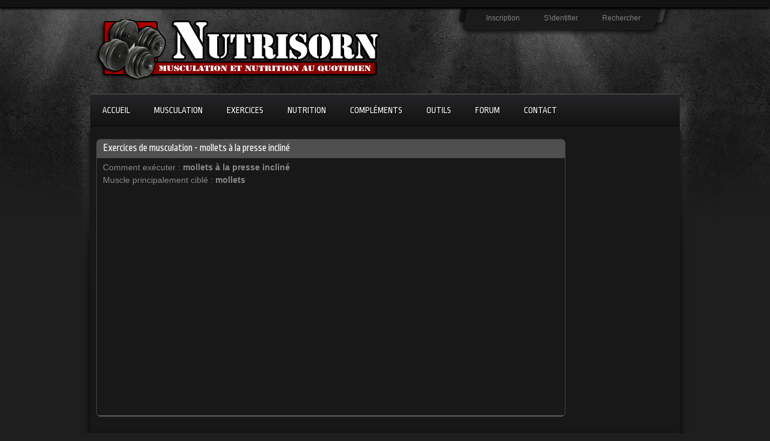

--- FILE ---
content_type: text/html; charset=ISO-8859-1
request_url: http://www.nutrisorn.fr/exercice-31-mollets-a-la-presse-incline
body_size: 5103
content:
 
<!DOCTYPE html PUBLIC "-//W3C//DTD XHTML 1.0 Strict//EN"
	"http://www.w3.org/TR/xhtml1/DTD/xhtml1-strict.dtd">
<html lang="fr-FR">
<!--[if lt IE 7 ]><html class="ie ie6" lang="fr"> <![endif]-->
<!--[if IE 7 ]><html class="ie ie7" lang="fr"> <![endif]-->
<!--[if IE 8 ]><html class="ie ie8" lang="fr"> <![endif]-->
<!--[if (gte IE 9)|!(IE)]><!--><html lang="fr"> <!--<![endif]-->
<head>
<!-- Google Tag Manager -->
<script>(function(w,d,s,l,i){w[l]=w[l]||[];w[l].push({'gtm.start':
new Date().getTime(),event:'gtm.js'});var f=d.getElementsByTagName(s)[0],
j=d.createElement(s),dl=l!='dataLayer'?'&l='+l:'';j.async=true;j.src=
'https://www.googletagmanager.com/gtm.js?id='+i+dl;f.parentNode.insertBefore(j,f);
})(window,document,'script','dataLayer','GTM-K9N3XGWD');</script>
<!-- End Google Tag Manager -->
<meta http-equiv="Content-Type" content="text/html; charset=iso-8859-1" />
<meta http-equiv="Content-Language" content="FR" />
<title>Exercice - mollets à la presse incliné</title>
<meta name="description" content="Exercice de musculation : mollets à la presse incliné" />
<meta name="keywords" content="musculation, programme musculation, exercice musculation, lafay, méthode lafay, methode lafay, exercices, nutrition, créatine, whey, régime, regime, seche, prise de masse, prendre du muscle, anatomie, masse, muscle, entrainement, musculaire, dietetique, complement, supplement, anatomie" />
<meta name="robots" content="all" />
<meta name="author" content="nutrisorn" />
<meta name="copyright" content="www.nutrisorn.fr" />
<link rel="shortcut icon" type="image/x-icon" href="favicon.ico"/>
<link rel="stylesheet" href="design/css/base.css?v=1391253844" />
<link rel="stylesheet" href="design/layout.css?v=1355252704" />
<link rel="stylesheet" href="design/style.css?v=1439377849" />
<link rel="stylesheet" href="design/css/color.css?v=1357854541" />
<link rel="alternate" href="rss.php" type="application/rss+xml" title="Nos derniers dossiers musculation et nutrition" />
<link rel="alternate" href="/forum/extern.php?action=feed&type=rss" type="application/rss+xml" title="Communauté NutriSorn - Forum de musculation et nutrition" />

 <script type="text/javascript" src="https://apis.google.com/js/plusone.js">{lang: 'fr'}</script> <script type="text/javascript" src="design/scripts/jquery-1.7.2.min.js"></script>
<script type="text/javascript" src="design/scripts/frontend/scrolltopcontrol.js"></script>
<script type='text/javascript' src='design/scripts/cs_functions.js?ver=3.5'></script>
<!-- Digital window verification 001 -->
</head>


<!-- Google Tag Manager (noscript) -->
<noscript><iframe src="https://www.googletagmanager.com/ns.html?id=GTM-K9N3XGWD"
height="0" width="0" style="display:none;visibility:hidden"></iframe></noscript>
<!-- End Google Tag Manager (noscript) -->
<script language="javascript" type="text/javascript">
if (top != self) {
top.location.href = location.href;
}
</script>

<!-- Outer Wrapper Start -->
<div id="outer-wrapper">
	<!-- Header Start -->
    <div id="header">
    	<span class="top-bar">&nbsp;</span>
    	<div class="in">
            <!-- Container Start -->
            <div class="container">
                <div class="five columns left">
                    <!-- Logo Start -->
                    <a href="/" class="logo">
                        <img src="design/images/admin/logo.png" alt="musculation dietetique programme coaching" width="700px" height="100px"/>
                    </a>
                    <!-- Logo End -->
                </div>
                <div class="eleven columns right hidemobile">
                        <div class="top-links">
                        <span class="leftnode">&nbsp;</span>	
                        <!-- Top Links Start -->
						<ul>

<li><a href="inscription">Inscription</a></li>
<li><a href="login">S'identifier</a></li>
<li>
<a href="javascript:cs_amimate('search-box')">Rechercher</a>
<div id="search-box">
<form method="post" action="rechercher" id="searchform">
<input name="marecherche" value="Entrez un mot clé"
onfocus="if(this.value=='Entrez un mot clé') {this.value='';}"
onblur="if(this.value=='') {this.value='Entrez un mot clé';}" type="text" class="bar" />
<button id="searchsubmit" class="go"></button>
</form>
</div>
</li>
</ul>						<!-- Top Links End -->
						</div>
                    <div class="clear"></div>
                                        <div class="clear"></div>
                    <!-- Message Box Start -->
                    <div class="mesage-box">
                   <!-- <a href="https://www.awin1.com/cread.php?s=631125&v=7069&q=308793&r=298039"><img src="img/impact_whey.jpg" width="484" height="62" border="0" /></a>
					<br>-->
					<div class="ligne_pub"></div>
					</div>
                    <!-- Message Box End -->
                </div>
            </div>
        	<!-- Container End -->
				<div class="navigation">
                	<script>
						jQuery(document).ready(function($){	
							/* prepend menu icon */
							$('#smoothmenu1').prepend('<div id="menu-icon"><div>Menu<span>&nbsp;</span></div></div>');
							
							/* toggle nav */
							$("#menu-icon").on("click", function(){
								$(".top-navigation").toggle();
								//$(this).toggleClass("active");
							});
						});
					</script>                                 

					<div class="ddsmoothmenu">
<ul class="top-navigation"><li><a href="/">Accueil</a></li>
<li>
<a href="#">Musculation</a>
<ul class="sub-menu">
	<li><a href="http://www.sorn.fr">Coaching musculation</a></li>
	<li><a href="cat-1-1-anatomie">Anatomie</a></li>
	<li><a href="cat-1-12-interviews">Interviews</a></li>
	<li><a href="cat-1-2-generalites-musculation">Généralités</a></li>
	<li><a href="cat-1-3-programmes-musculation">Programmes musculation</a></li>
	<li><a href="cat-1-4-livres-musculation">Livres</a></li>
	<li><a href="cat-1-5-materiels-musculation">Materiels</a></li>
	<li><a href="cat-1-10-mr-olympia">Mr Olympia</a></li>
</ul>
</li>
<li>
<a href="#">Exercices</a>
<ul class="sub-menu">
	<li><a href="exercices-pectoraux">Exercices pectoraux</a></li>
	<li><a href="exercices-dos">exercices dos</a></li>
	<li><a href="exercices-jambes">exercices jambes</a></li>
	<li><a href="exercices-epaules">exercices épaules</a></li>
	<li><a href="exercices-triceps">exercices triceps</a></li>
	<li><a href="exercices-biceps">exercices biceps</a></li>
	<li><a href="exercices-abdominaux">exercices abdominaux</a></li>
</ul>
</li>
<li>
<a href="#">Nutrition</a>
<ul class="sub-menu">
	<li><a href="http://www.sorn.fr">Coaching nutrition</a></li>
	<li><a href="cat-2-11-complements-alimentaires">Compléments alimentaires</a></li>
	<li><a href="cat-2-14-interviews">Interviews</a></li>
	<li><a href="cat-2-8-nutrition-generalites">Généralités</a></li>
	<li><a href="cat-2-6-programme-prise-de-masse">Programmes prise de masse</a></li>
	<li><a href="cat-2-7-programme-perte-de-poids">Programmes perte de poids</a></li>
	<li><a href="cat-2-9-nutrition-livres">Livres</a></li>
	<li><a href="cat-2-13-recettes">Recettes</a></li>
</ul>
</li>
<li><a href="#">Compléments</a>
<ul class="sub-menu">
	<li><a href="musculation-arginine" title="Arginine">Arginine</a></li><li><a href="musculation-bcaa" title="BCAA">BCAA</a></li><li><a href="musculation-cafeine" title="Cafeine">Cafeine</a></li><li><a href="musculation-calcium" title="Calcium">Calcium</a></li><li><a href="musculation-carnitine" title="Carnitine">Carnitine</a></li><li><a href="musculation-cla" title="CLA">CLA</a></li><li><a href="musculation-creatine" title="Creatine">Creatine</a></li><li><a href="musculation-glucosamine" title="Glucosamine">Glucosamine</a></li><li><a href="musculation-glutamine" title="Glutamine">Glutamine</a></li><li><a href="musculation-guarana" title="Guarana">Guarana</a></li><li><a href="musculation-magnesium" title="Magnesium">Magnesium</a></li><li><a href="musculation-omega-3" title="Omega 3">Omega 3</a></li><li><a href="musculation-oxyde-nitrique" title="Oxyde nitrique">Oxyde nitrique</a></li><li><a href="musculation-peptopro" title="PeptoPro">PeptoPro</a></li><li><a href="musculation-taurine" title="Taurine">Taurine</a></li><li><a href="musculation-the-vert" title="The vert">The vert</a></li><li><a href="musculation-tribulus-terrestris" title="Tribulus Terrestris">Tribulus Terrestris</a></li><li><a href="musculation-vitamine-c" title="Vitamine C">Vitamine C</a></li><li><a href="musculation-vitamine-d" title="Vitamine D">Vitamine D</a></li><li><a href="musculation-whey" title="Whey">Whey</a></li><li><a href="musculation-zinc" title="Zinc">Zinc</a></li></ul>
</li>
<li>
<a href="#">Outils</a>
<ul class="sub-menu">
      <li><a href="table-calories">Table des calories</a></li>
      <li><a href="calculer-maxi" title="calculer son maxi 1RM">Calculer son maxi 1RM</a></li>
	  <li><a href="calculer-besoin-caloriques" title="calculer ses besoins caloriques">Besoins caloriques</a></li>
	  <li><a href="calculer-imc.html" title="calculer son imc poids idéal">Calculer son IMC</a></li>
      <li><a href="mensurations-ideales" title="mensurations ideales">Mensurations idéales</a></li>
      <li><a href="annuaire-salle-sport-musculation-fitness" title="annuaire des salles de sport musculation fitness">Annuaire salles de sport</a></li>
 </ul>
</li>
<li><a href="/forum/">Forum</a></li>
<li><a href="apropos">Contact</a></li>
</ul>
<div class="clear"></div>
 </div>					
							                </div>
                <!-- Navigation End -->
                <div class="clear"></div>
            </div>
            <!-- Container End -->
        </div>
    <!-- Header End -->
    <div class="clear"></div>

<div class="inner">
<div class="inner shadow">      

<div class="contenu row pages-marg">

<div class="xsnazzy">
<b class="xtop"><b class="xb1"></b><b class="xb2 color_b"></b><b class="xb3 color_b"></b><b class="xb4 color_b"></b></b>
<div class="xboxcontent">
<h1 class="color_b">Exercices de musculation - mollets à la presse incliné</h1>

<p>


Comment exécuter : <b>mollets à la presse incliné</b><br>
Muscle principalement ciblé : <b>mollets</b><br><br>
<center>

<iframe width="560" height="315" src="http://www.youtube.com/embed/xZJtQOdNbKk" frameborder="0" allowfullscreen></iframe>
<br><br>
</p>

</div>
<b class="xbottom"><b class="xb4"></b><b class="xb3"></b><b class="xb2"></b><b class="xb1"></b></b>
</div></div>
<div class="article_publicite">

<script type="text/javascript"><!--
google_ad_client = "ca-pub-2318623735454104";
google_ad_slot = "0513579559";
google_ad_width = 160;
google_ad_height = 600;
//-->
</script>
<script type="text/javascript"
src="http://pagead2.googlesyndication.com/pagead/show_ads.js">
</script>
</div>                        
</div>
</div> 	

<div class="inner" style="z-index:1; position:relative;">
    <!-- Container Start -->

<div class="inner shadow">
<div class="clear"></div>
    <div class="container row pages-marg">
        <div class="sixteen columns left">
		
		
<div class="livres">
<div class="livre" style="width:250px;">
<h2 class="color_b" align="center">Méthode LAFAY</h2>
Découvrez la <a href="methode-lafay-pdc.html">méthode lafay</a> (pour homme), la méthode de musculation sans matériel la plus vendue en France

<a href="methode-lafay-pdc.html" >
<img src="img/methode_lafay_homme.jpg" width="140" border="0" alt="Méthode de musculation LAFAY : 110 exercices sans matériel"/>
</a>
</div>

<div class="livre" style="width:250px;">
<h2 class="color_b" align="center">Méthode LAFAY au féminin</h2>
Découvrez la <a href="methode-lafay-femme">méthode lafay</a> (pour femme), la méthode de musculation sans matériel la plus vendue en France

<a href="methode-lafay-femme" >
<img src="img/methode_lafay_femme.jpg" width="140" border="0" alt="Méthode de musculation au féminin : 80 exercices sans matériel"/>
</a>
</div>

<div class="livre" style="width:250px;">
<h2 class="color_b" align="center">Nutrition de la force</h2>
<p>
<center>
<a href="livre-nutrition-de-la-force">Nutrition de la force</a> : tout ce qu'il faut savoir sur la nutrition et les compléments alimentaires

<a href="livre-nutrition-de-la-force" >
<img src="img/nutritiondelaforce.jpg" width="140" border="0" alt="Nutrition de la force"/>
</a><br>
</p>
</div>
</div>		
    </div>
    <!-- two-thirds end -->                   
    
    <!--Sidebar Ends-->    
	<div class="clear"></div>
</div><!-- Page End -->
</div><!-- Page End -->
<div class="clear"></div>
<div style="display:none">
</div>
<div class="clear"></div>
	           
        <div class="clear"></div>

		<!-- Footer Widgets Section Start -->
<div id="footer-widgets" class="container hidemobile">
<div class="one-third column widget_text">
<h2 class="widget-head">Partenaires</h2>
<br>
<a href="http://www.sorn.fr" target="_blank">Sorn Coaching</a><br>
<a href="http://www.gw2shop.net" target="_blank">Guild Wars 2</a><br>
<a href="http://www.mon-compteur.fr/" target="_blank">Compteur gratuit</a><br>
<a href="http://www.calendrieragenda.fr/" target="_blank">Calendrier</a><br>
<a href="http://complement-alimentaire.ooreka.fr/" target="_blank">Complément alimentaire</a><br>
<a href="http://www.conseilmuscu.com/" target="_blank">blog musculation</a><br></div>

<div class="one-third column widget_tag_cloud">

<h2 class="widget-head">Mots-clefs</h2>

<div class="tagcloud">
<a href=tag-musculation>musculation</a><a href=tag-programme>programme</a><a href=tag-interview>interview</a><a href=tag-colmar>colmar</a><a href=tag-anatomie>anatomie</a><a href=tag-régime>régime</a><a href=tag-compétition>compétition</a><a href=tag-physique>physique</a><a href=tag-force>force</a><a href=tag-nutrition>nutrition</a></div>
</div>

<div class="one-third column widget_rss">
<h2 class="widget-head">
<a class='rsswidget' href='http://www.nutrisorn.fr/forum/extern.php?action=feed&#038;type=rss' title='Suivez ce contenu par syndication RSS'>
<img style='border:0;' src='design/images/feed-rss-atom.png' alt='RSS' /></a>
<a class='rsswidget' href='forum/index.php' title='Forum musculation et nutrition'>Ils ont posté sur notre forum :</a></h2>
<br>
<ul>
<li>- <a href="/forum/topic-1328-presentation-minitank">Présentation Minitank</a><li><li>- <a href="/forum/topic-1327-avis-complements-au-cbd-bullshit-ou-pas">Avis compléments au cbd, bullshit ou pas ?</a><li><li>- <a href="/forum/topic-1326-une-presentation-s-impose">Une présentation s'impose</a><li><li>- <a href="/forum/topic-1324-musculation-au-poids-du-corps-quelle-methode">Musculation au poids du corps : quelle méthode ?</a><li><li>- <a href="/forum/topic-1323-quels-produits-prendre-pour-m-aider-a-faire-ma-seche">Quels produits prendre pour m'aider à faire ma sèche</a><li><li>- <a href="/forum/topic-1320-vous-pensez-quoi-de-mon-programme">Vous pensez quoi de mon programme ?</a><li><li>- <a href="/forum/topic-1319-salut-ma-presentation">Salut, ma présentation</a><li><li>- <a href="/forum/topic-1318-programme-sport-de-combat-jujitsu-bresilien">Programme  Sport de combat : Jujitsu Brésilien</a><li><li>- <a href="/forum/topic-1317-un-petit-poisson">Un petit Poisson</a><li><li>- <a href="/forum/topic-1316-presentation-marco">Présentation Marco</a><li></ul>
</div> 
<div class="clear"></div>
            </div>
            <!-- Footer Widgets Section End -->
	                
        </div>
        <div class="clear"></div>
    </div>
</div>
<!-- Outer Wrapper End -->

<!-- Footer Start -->

<!-- Footer Start -->
<div class="clear"></div>
<div class="footer">
    <div class="inner">
        <div class="left custome-font">
     
        </div>
        <!-- Go To Top Start -->
        <div class="right-backtop">
            <a href="#top" class="gotop">Remonter en haut</a>
        </div>
        <div class="follow-us">
				                        <!-- Follow Us Start -->
                    	<ul class="social">
                        	<li><h4>Suivez-nous sur</h4></li>
							<li><a title="Twitter" href="http://twitter.com/Nutrisorn" class="so-twitter" target="_blank">&nbsp;</a></li>                            
							<li><a  title="Facebook" href="http://www.facebook.com/nutrisorn" class="so-fb" target="_blank">&nbsp;</a></li>                                                                                                                                                                                                                                                                                                                    
							<li><a  title="YouTube" href="http://www.youtube.com/user/nutrisorn" class="youtube" target="_blank">&nbsp;</a></li>                                                                                                                                                                                                                                                                                                                    
                                                                                                                                                                                                                                                                                                        
                                                                                                                                                                                            
							                                                                                                                                                                                            
                        </ul>                
                        <!-- Follow Us ENd -->
  
					</div>
        <div class="right-bottom">
			<p>
			Copyright © 2008-2026 NutriSorn.fr - Tous droits réservés
						</p>
        </div>
    </div>
	<div class="clear"></div>
</div>


<!-- Footer End -->
<!-- Outer Wrapper End -->

<!-- Footer End -->

</body>
</html>


--- FILE ---
content_type: text/html; charset=utf-8
request_url: https://www.google.com/recaptcha/api2/aframe
body_size: 265
content:
<!DOCTYPE HTML><html><head><meta http-equiv="content-type" content="text/html; charset=UTF-8"></head><body><script nonce="-gRIs8IujlfPkwIkMmuxmg">/** Anti-fraud and anti-abuse applications only. See google.com/recaptcha */ try{var clients={'sodar':'https://pagead2.googlesyndication.com/pagead/sodar?'};window.addEventListener("message",function(a){try{if(a.source===window.parent){var b=JSON.parse(a.data);var c=clients[b['id']];if(c){var d=document.createElement('img');d.src=c+b['params']+'&rc='+(localStorage.getItem("rc::a")?sessionStorage.getItem("rc::b"):"");window.document.body.appendChild(d);sessionStorage.setItem("rc::e",parseInt(sessionStorage.getItem("rc::e")||0)+1);localStorage.setItem("rc::h",'1768686633275');}}}catch(b){}});window.parent.postMessage("_grecaptcha_ready", "*");}catch(b){}</script></body></html>

--- FILE ---
content_type: text/css
request_url: http://www.nutrisorn.fr/design/css/base.css?v=1391253844
body_size: 4325
content:
/*
* Skeleton V1.2
* Copyright 2011, Dave Gamache
* www.getskeleton.com
* Free to use under the MIT license.
* http://www.opensource.org/licenses/mit-license.php
* 6/20/2012
*/


/* Table of Content
==================================================
	#Reset & Basics
	#Basic Styles
	#Site Styles
	#Typography
	#Links
	#Lists
	#Images
	#Buttons
	#Forms
	#Misc */

@import url(http://fonts.googleapis.com/css?family=Ropa+Sans:400,400italic&subset=latin,latin-ext);
/* #Reset & Basics (Inspired by E. Meyers)
================================================== */
	html, body, div, span, applet, object, iframe, h1, h2, h3, h4, h5, h6, p, blockquote, pre, a, abbr, acronym, address, big, cite, code, del, dfn, em, img, ins, kbd, q, s, samp, small, strike, strong, sub, tt, var, b, u, i, center, dl, dt, dd, ol, ul, li, fieldset, form, label, legend, table, caption, tbody, tfoot, thead, tr, th, td, article, aside, canvas, details, embed, figure, figcaption, footer, header, hgroup, menu, nav, output, ruby, section, summary, time, mark, audio, video {
		margin: 0;
		padding: 0;
		border: 0;
		font-size: 100%;
		font: inherit;
		vertical-align: baseline; }
	article, aside, details, figcaption, figure, footer, header, hgroup, menu, nav, section {
		display: block; }
	body {
	overflow-x: hidden;
overflow-y: scroll;
		line-height: 1; }
	ol, ul {
		list-style: none; }
	blockquote, q {
		quotes: none; }
	blockquote:before, blockquote:after,
	q:before, q:after {
		content: '';
		content: none; }
	table {
		border-collapse: collapse;
		border-spacing: 0; }

	a {
		text-decoration:none; }
	a:hover {
	color:#FF0000;
	}
	a img {
		 float:left; }
/* #Basic Styles
================================================== */
	body {
		background:url(../images/header.jpg) no-repeat top center #1e1e1e;
		font: 14px/21px "HelveticaNeue", "Helvetica Neue", Helvetica, Arial, sans-serif;
		color: #888888;
		-webkit-font-smoothing: antialiased; /* Fix for webkit rendering */
		-webkit-text-size-adjust: 100%;
		position:relative;
 }
	.left {
		float:left !important;
}
	.right {
		float:right !important;
}
	.white {
		color:#FFF !important;
}
	.heading {
		width:100%;
		float:left;
		color:#FFF;
		text-transform:uppercase;
		padding:13px 0px 12px 15px;
		border-top:#535353 solid 1px;
		background:url(../images/pattern.gif);
		-webkit-box-sizing:border-box;
		-moz-box-sizing:border-box;
		box-sizing:border-box;
}
	#reply-title{
		width:100%;
		height:50px;
		float:left;
		color:#FFF;
		text-transform:uppercase;
		padding:13px 0px 0px 15px;
		border-top:#535353 solid 1px;
		background:url(../images/pattern.gif);
		-webkit-box-sizing:border-box;
		-moz-box-sizing:border-box;
		box-sizing:border-box;		
		}
	a.button {
		
}
	.bold {
		font-weight:bold;
}

b { font-weight: bold; }

/* #Typography
================================================== */
	h1, h2, h3, h4, h5, h6 {
		color: #fff;
		font-family: 'Ropa Sans', sans-serif;
		font-weight: normal; }
	h1 a, h2 a, h3 a, h4 a, h5 a, h6 a { font-weight: inherit; }
	h1 { font-size: 24px;}
	h2 { font-size: 20px;}
	h3 { font-size: 18px;}
	h4 { font-size: 16px;}
	h5 { font-size: 14px;}
	h6 { font-size: 12px;}
	.subheader { color: #888888; }

	p { margin: 0 0 0px 0; }
	p img { margin: 0; }
	p.lead { font-size: 21px; line-height: 27px; color: #888888;  }

	em { font-style: italic; }
	strong { font-weight: bold; color: #888888; }
	small { font-size: 80%; }

/*	Blockquotes  */
	blockquote h4 { color: #262626; padding-bottom:10px; }
	blockquote p { font-size: 11px; font-style:italic; color: #666666; }
	blockquote { margin: 20px 0px; padding: 0px 0px 0px 40px; background:url(../images/block.png) no-repeat 0px 0px; -webkit-box-sizing:border-box; -moz-box-sizing:border-box; box-sizing:border-box;}
	blockquote .block{ padding: 15px 20px; background:#0e0e0e; border:#131313 solid 1px; -webkit-box-sizing:border-box; -moz-box-sizing:border-box; box-sizing:border-box; box-shadow:0px 0px 3px #000;}
	blockquote cite { display: block; font-size: 12px; color: #555; }
	blockquote cite:before { content: "\2014 \0020"; }
	blockquote cite a, blockquote cite a:visited, blockquote cite a:visited { color: #555; }

	hr { border: solid #ddd; border-width: 1px 0 0; clear: both; margin: 10px 0 30px; height: 0; }
	.upper { text-transform:uppercase; }

/* #Links
================================================== */
	a, a:visited { color: #888; outline: 0; }
	a:hover, a:focus { color: #888; }
	p a, p a:visited { line-height: inherit; }


/* #Lists
================================================== */
	ul { list-style: none outside; }
	ol { list-style: decimal; }
	ul ul, ul ol,
	ol ol, ol ul { font-size: 90%;  }
	ul ul li, ul ol li,
	ol ol li, ol ul li {  }
	li { line-height: 18px; }

/* #Images
================================================== */

	img.scale-with-grid {
		max-width: 100%;
		height: auto; }


/* #Buttons
================================================== */

	.button,
	button,
	input[type="submit"],
	input[type="reset"],
	input[type="button"] {
		cursor:pointer;
		display:inline-block;
		padding:0px 15px 0px 15px;
		height:32px;
		font-size:18px;
		border-radius:3px;
		color:#fff !important;
		text-transform:uppercase;
		border:none;
		box-shadow:inset 0px 1px 1px #fff;
		font-family: 'Ropa Sans', sans-serif;
		background:url(../images/button.png) repeat-x bottom;
	}
	a.buttonsmall {
		border-radius: 4px;
		display: inline-block;
		cursor: pointer;
		line-height: normal;
		box-shadow:0px 0px 3px #b4b4b4;
		display:inline-block;
		padding:6px 10px 6px 10px;
		font-size:11px;
		color:#4c4c4c !important;
		text-transform:uppercase;
		background:#eaeaea;
		border:#bbbbbb solid 1px;
		text-shadow:1px 1px #fff;
		font-family: 'Ropa Sans', sans-serif;
	}
	a.buttonsmall:hover {
		color: #222;
		background: #ddd; /* Old browsers */
		background: #ddd -moz-linear-gradient(top, rgba(255,255,255,.3) 0%, rgba(0,0,0,.3) 100%); /* FF3.6+ */
		background: #ddd -webkit-gradient(linear, left top, left bottom, color-stop(0%,rgba(255,255,255,.3)), color-stop(100%,rgba(0,0,0,.3))); /* Chrome,Safari4+ */
		background: #ddd -webkit-linear-gradient(top, rgba(255,255,255,.3) 0%,rgba(0,0,0,.3) 100%); /* Chrome10+,Safari5.1+ */
		background: #ddd -o-linear-gradient(top, rgba(255,255,255,.3) 0%,rgba(0,0,0,.3) 100%); /* Opera11.10+ */
		background: #ddd -ms-linear-gradient(top, rgba(255,255,255,.3) 0%,rgba(0,0,0,.3) 100%); /* IE10+ */
		background: #ddd linear-gradient(top, rgba(255,255,255,.3) 0%,rgba(0,0,0,.3) 100%); /* W3C */
	  border: 1px solid #888;
	  border-top: 1px solid #aaa;
	  border-left: 1px solid #aaa;
	}
	a.buttonone {
		cursor:pointer;
		display:inline-block;
		padding:7px 15px 0px 15px;
		height:28px;
		font-size:18px;
		border-radius:20px;
		color:#fff !important;
		text-transform:uppercase;
		font-family: 'Ropa Sans', sans-serif;
		background:url(../images/button.png) repeat-x bottom;
	}
	a.buttonone:hover {
		background-image:none;
	}
	a.buttonone .arrow{
		width:12px;
		height:17px;
		margin:2px 0px 0px 5px;
		display:inline-block;
		background:url(../images/arrow.png) no-repeat;
	}
	a.buttontwo {
		cursor:pointer;
		display:inline-block;
		padding:7px 10px 0px 10px;
		height:28px;
		font-size:18px;
		color:#fff !important;
		text-transform:uppercase;
		font-family: 'Ropa Sans', sans-serif;
		background:#2f2f2f;
	}
	a.buttontwo:hover {
		background-image:none;
	}
	.button:hover,
	button:hover,
	input[type="submit"]:hover,
	input[type="reset"]:hover,
	input[type="button"]:hover {
		background-image:none;
		}

	.button:active,
	button:active,
	input[type="submit"]:active,
	input[type="reset"]:active,
	input[type="button"]:active {
		border: 1px solid #666;
		background: #ccc; /* Old browsers */
		background: #ccc -moz-linear-gradient(top, rgba(255,255,255,.35) 0%, rgba(10,10,10,.4) 100%); /* FF3.6+ */
		background: #ccc -webkit-gradient(linear, left top, left bottom, color-stop(0%,rgba(255,255,255,.35)), color-stop(100%,rgba(10,10,10,.4))); /* Chrome,Safari4+ */
		background: #ccc -webkit-linear-gradient(top, rgba(255,255,255,.35) 0%,rgba(10,10,10,.4) 100%); /* Chrome10+,Safari5.1+ */
		background: #ccc -o-linear-gradient(top, rgba(255,255,255,.35) 0%,rgba(10,10,10,.4) 100%); /* Opera11.10+ */
		background: #ccc -ms-linear-gradient(top, rgba(255,255,255,.35) 0%,rgba(10,10,10,.4) 100%); /* IE10+ */
		background: #ccc linear-gradient(top, rgba(255,255,255,.35) 0%,rgba(10,10,10,.4) 100%); /* W3C */ }

	.button.full-width,
	button.full-width,
	input[type="submit"].full-width,
	input[type="reset"].full-width,
	input[type="button"].full-width {
		width: 100%;
		padding-left: 0 !important;
		padding-right: 0 !important;
		text-align: center; }

	/* Fix for odd Mozilla border & padding issues */
	button::-moz-focus-inner,
	input::-moz-focus-inner {
    border: 0;
    padding: 0;
	}


/* #Forms
================================================== */

	form {
		margin-bottom: 20px; }
	fieldset {
		margin-bottom: 20px; }
	input[type="text"],
	input[type="password"],
	input[type="email"],
	input[type="file"],
	textarea,
	select {
		border: 1px solid #1e1e1e;
		padding: 11px 10px;
		outline: none;
		-moz-border-radius: 2px;
		-webkit-border-radius: 2px;
		border-radius: 2px;
		font: 11px "HelveticaNeue", "Helvetica Neue", Helvetica, Arial, sans-serif;
		color: #AFAFAF;
		margin: 0;
		/*width: 330px; */
		max-width: 100%;
		margin-bottom: 20px;
		background: #101010;
		box-shadow:inset 0px 1px 2px #000;}
	select {
		padding: 0; }
	input[type="text"]:focus,
	input[type="password"]:focus,
	input[type="email"]:focus,
	input[type="file"]:focus,
	textarea:focus {
		border: 1px solid #333;
 		color: #AFAFAF;
 		-moz-box-shadow: 0 0 3px rgba(0,0,0,.2);
		-webkit-box-shadow: 0 0 3px rgba(0,0,0,.2);
		box-shadow:  0 0 3px rgba(0,0,0,.2); }
	textarea {
		min-height: 60px; }
	label,
	legend {
		display: block;
		font-weight: bold;
		font-size: 13px;  }
	select {
		width: 220px; }
	input[type="checkbox"] {
		display: inline; }
	label span,
	legend span {
		font-weight: normal;
		font-size: 13px;
		color: #444; }

/* #Misc
================================================== */
	.remove-bottom { margin-bottom: 0 !important; }
	.half-bottom { margin-bottom: 10px !important; }
	.add-bottom { margin-bottom: 20px !important; }
	
	ul.bullets {
		padding:10px 0px;
}	
	ul.bullets li{
		width:100%;
		color:#6b6a6a;
		padding:2px 0px 2px 15px;
		font-size:11px;
		-webkit-box-sizing:border-box;
		-moz-box-sizing:border-box;
		box-sizing:border-box;
		background:url(../images/bullets.png) no-repeat 0px 6px;
}

.infldset {
	border-style: solid;
	border-width: 1px;
	padding: 13px 18px;
	overflow: hidden;
	background-color:#1F1F1F;
}

.inform {
	padding: 0 18px;
}

label.conl {
	display: inline-block;
	padding-right: 13px;
}

.required strong {
	font-weight: normal;
	padding-right: 14px;
	white-space: pre;
	display: inline-block;
	line-height: normal;
}

.forminfo {
	background: #000000;
	border-color: #CCCCCC;
	border-style: solid;
	border-width: 1px;
	padding:5px;
}

.erreur_message { color:#FF0000; font-size:12px; }
.notification_message { color:#999999; font-size:12px; }


/* Fenêtre */

.xsnazzy h1, .zsnazzy h1, .xsnazzy h2, .zsnazzy h2 {margin:0; font-size:1.2em; padding:0 10px 5px 10px; border-bottom:1px solid #444;}
.xsnazzy p, .zsnazzy p { margin:0; padding:5px 10px; text-align:justify; }
.xsnazzy { background: transparent; width:100%; float:left; margin:0px;}
.xsnazzy img { padding: 10px; }
.article_format { padding:5px; }

.xtop, .xbottom {display:block; background:transparent; font-size:1px;}
.xb1, .xb2, .xb3, .xb4 {display:block; overflow:hidden;}
.xb1, .xb2, .xb3 {height:1px;}
.xb2, .xb3, .xb4 { border-left:1px solid #444; border-right:1px solid #444;}
.xb1 {margin:0 5px; background:#444; }
.xb2 {background:#4F4F4F; margin:0 3px; border-width:0 2px;}
.xb3 {background:#4F4F4F; margin:0 2px;}
.xb4 { height:2px; margin:0 1px; }
.xbottom { margin-bottom:10px; }

.xboxcontent { display:block; border:0 solid #444; border-width:0 1px; height:auto;}
* html .xboxcontent {height:1px;}
.nivoSlider { cursor:hand; }

.thumb { width:100px; }

.news_box_title{ padding:2px; font-weight:bold; margin-bottom:5px; }
.news_box { min-height:180px; margin:10px; padding: 5px 5px 5px 5px; border: 1px solid #4F4F4F; text-align:center; background-color:#FFFFFF; }

.avis_box { margin:10px; padding: 5px 5px 5px 50px; border: 1px solid #CCCCCC; padding-left:90px; background: url(../img/avis.png) 5px 50% no-repeat; background-color:#2F2F2F; text-align:justify; }
#cadredef { background-color:#1F1D1D; margin:0px 20px 0px 20px; padding: 5px 5px 5px 5px; border: 1px solid #000000; }
.box { margin:10px; padding: 5px 5px 5px 20px; border: 1px dashed #2F457F; }
.green { color:#009048; }
.red { color:#FF0000; }

.cadre_mini_news img { border:1px solid #2F2F2F; border-top:none; margin-bottom:10px; }
.cadre_mini_news { margin-left:5px; margin-top:-10px; }
.cadre_mini_news_image { float:left; margin-right:5px; }
.cadre_mini_news_titre { padding-top:3px; height:25px; border:1px solid #2F2F2F; border-bottom:none; background-color:#4F0505; text-align:center; font-size:12px; font-family: inherit;}

/* Menu diet */

#menudiet
{
	width: 700px;
	text-align: center;
	border-collapse: collapse;
	margin-left:10px;
	margin-right:10px;
}
#menudiet td
{
	border: 1px solid #000000;
	height:30px;
}
#menudiet .petitdej { background:#BFDCFF; }
#menudiet .dej { background:#5FB7FF; }
#menudiet .avantdormir { background:#C2EFD5; }
#menudiet .diner { background:#AACFA8; }
#menudiet .collation { background:#FFE8BF; }
#menudiet .pendantentrainement { background:#FFD07F; }
#menudiet .apresentrainement { background:#FFBF4F; }
#menudiet .aliment { background:#AFAFAF; }
#menudiet .title { background:#4F4F4F; color:#FFFFFF; padding: 10px; font-weight:bold; }

/* Table des calories */

#calories
{
	text-align: center;
	border-collapse: collapse;
	margin-left:10px;
	margin-right:10px;
	color:#000000;
}
#calories td
{
	padding: 4px;
	border: 1px solid #000000;
}
#calories .aliments1 { background:#AFAFAF; }
#calories .aliments2 { background:#DFDFDF; }
#calories .title { background:#4F4F4F; color:#FFFFFF; padding: 10px; }
#calories .proteine { background:#CFF2FF; }
#calories .glucide { background:#FFEEBF; }
#calories .lipide { background:#FFD7CF; }

.contenu  { position: left; width: 780px; margin: 0 10px; float:left; padding: 0; }
.article_publicite { position:absolute; margin-top:20px; margin-left:800px; width:160px; height:600px; }
.menu_presentlivre { text-align:center; padding:0px 10px 10px 10px; }
.livres { margin:0 auto; width:850px; }
.livre { float:left; margin-left:20px; text-align:center; }
.livre img { margin-left:50px; margin-top:5px; }

.ligne_pub { margin-top:42px; color:#CFCFCF; font-size:11px; }

/* Messagerie */

#messagerie_container td.title {background-color: #101010; color: #FFFFFF; font-weight: bold;}
#messagerie_container tr.title {background-color: #101010; color: #FFFFFF; font-weight: bold;}

#messagerie_container ul#menu li { margin: 0; padding: 0; }
#messagerie_container ul#menu { width: 100%; font-weight: bold;}
#messagerie_container ul#menu li { float: left; display: inline; }
#messagerie_container ul#menu li a {
	text-align: center;
	display: block;
	width: 200px;
	height: 25px;
	line-height: 25px;
	text-decoration: none;
}
#messagerie_container ul#menu li a:hover { background-color: #101010; color:white; }
#messagerie_container h1, #messagerie_container h2 { margin: 0.5em 0 0.5em 0; font-size: 1.4em; }
#messagerie_container a.current { background-color: #BFBFBF; color: #000; }
#messagerie_container a.ghost  { background-color: #DFDFDF; color: #000; }
#messagerie_container .on { display: block; }
#messagerie_container .off { display: none; }

#messagerie_container ul, #messagerie_container li { margin:2px 0px 10px 0px; padding:5px; }
#messagerie_rep { color:black; }


--- FILE ---
content_type: text/css
request_url: http://www.nutrisorn.fr/design/style.css?v=1439377849
body_size: 11136
content:
/*
Theme Name: Gym Extreme Theme
Theme URI: http://www.chimpstudio.co.uk
Author: Chimp Team
Author URI: http://www.chimpstudio.co.uk
Description: Wordpress Gym Extreme Theme.
Version: 1.0
License: GNU General Public License
License URI: license.txt
Tags: dark, black, gray, one-column, two-columns, left-sidebar, right-sidebar, fixed-width, custom-colors, custom-menu, editor-style, featured-image-header, featured-images, post-formats, theme-options, translation-ready
*/

@charset "utf-8";
overflow-x: hidden;
/* Outer Wrapper
================================================== */
#outer-wrapper {
	width:100%;
	z-index:2;
	float:left;
	min-height:650px;
	position:relative;
	background:url(images/bg.png) no-repeat top center;
}
.inner {
	width:980px;
	margin:0px auto;
	background:#181818;
}
.in {
	width:980px;
	margin:0px auto;
}
.shadow {
	float:left;
	box-shadow:0px 5px 12px #000;
}
.custome-font {
	font-family: 'Ropa Sans', sans-serif;
}
/* Wordpress Classes
================================================== */
.wp-caption {}
.wp-caption-text {} 
.sticky  {}
.gallery-caption {}
.bypostauthor {}
.alignright { float:right; }
.alignleft { float:left; }
.aligncenter { text-align:center; }

/* Header
================================================== */
#header {
	width:100%;
	float:left;
	position:relative;
	z-index:2;
}
#header .in {
	background:url(images/logo-bg.png) no-repeat 0px 50px;
}
#header .container {
	width:980px;
	margin:0;
}
.top-bar {
	width:100%;
	height:12px;
	display:block;
	background:#121212;
	position:absolute;
	z-index:2;
	box-shadow:0px 3px 3px #000;
}
.nomarg {
	margin:0px !important;
}
.nopad-bot {
	padding-bottom:0px !important;
}
.nopad-top {
	padding-top:0px !important;
}
/* Logo
================================================== */
.logo {
	float:left;
	margin:32px 0px 23px 0px;
}
/* Top links
================================================== */
.top-links {
	float:right;
	position:relative;
	margin:0px 0px 0px 0px;
}
.top-links .leftnode{
	float:left;
	display:inline-block;
	width:35px;
	height:59px;
	background:url(images/top-bg.png) no-repeat left;
}
.top-links ul{
	float:left;
	display:inline-block;
	height:59px;
	padding:0px 35px 0px 0px;
	background:url(images/top-bg.png) no-repeat right;
}
.top-links li{
	float:left;
	padding:20px 20px 0px 20px;
}
.top-links li a{
	font-size:12px;
	color:#828282;
}
/* Search Box
================================================== */
#search-box {
	width:231px;
	height:42px;
	padding:12px 12px 0px 15px;
	display:none;
	position:absolute;
	z-index:9000;
	top:40px;
	right:26px;
	background:url(images/search.png);
}
#search-box input.bar{
	float:left;
	width:200px;
	height:25px;
	border:none;
	padding:0px;
	margin:2px 0px 0px 0px;
	font-size:11px;
	background:transparent;
	box-shadow:none;
}
#search-box button{
	box-shadow:none !important;
	border:none;
	width:29px;
	height:32px;
	padding:0px;
	font-size:11px;
	text-shadow:none;
	background:url(images/mag.png) no-repeat center center #3d3d3d;
	border-radius:0px;
	float:right;
}
/* Top links
================================================== */
.mesage-box {
	top:57px;
	right:0;
	position:absolute;
	margin:12px 0px 0px 0px;
}
.mesage-box h4{
	float:left;
	margin:5px 10px 0px 0px;
}
.mesage-box span{
	float:left;
}
/* Navigation
================================================== */
.navigation {
	width:100%;
	height:56px;
	float:left;
	border-radius:2px 2px 0px 0px;
	background:url(images/navigation.gif) repeat-x top;
}
/* Menu
================================================== */
.navigation ul {
	margin:0;
	padding-left:0;
	z-index:999;
	float:left;
}
.ddsmoothmenu {
	float:left;
	font-size:5;
}
.navigation li {
	position:relative;
	display:inline;
	float:left;
	padding:0px 0px 0px 0px;
}
.navigation ul li a {
	display:block;
	padding:19px 20px 0px 20px;
	height:37px;
	color:#fff;
	text-decoration:none;
	font-size:15px;
	font-family: 'Ropa Sans', sans-serif;
	text-transform:uppercase;
	text-shadow:1px 1px #000;
}
.navigation > ul > li:hover > a {
	background:url(images/navigation_hover.gif) repeat-x top #0e0e0e;
}
.navigation > div > ul > li:hover > a {
	background:url(images/navigation_hover.gif) repeat-x top #0e0e0e;
}
.navigation ul ul {
	display:none;
	float:left;
	margin:0px 0px 0px 0px;
	position:absolute;
	top:4.4em;
	left:0;
	z-index:9999;
	padding:10px 0px;
	background:#0e0e0e;
	width:250px;
}
.navigation ul ul li{
	display:list-item;
	float:left;
	padding:2px 5px;
	margin:0px;
	width:100%;
	-webkit-box-sizing:border-box;
	-moz-box-sizing:border-box;
	box-sizing:border-box;
}
.navigation ul ul ul {
	left: 100%;
	top: 0;
	background:#1e1e1f;
}
.navigation ul ul a {
	width:250px !important;
	display:block;
	height:24px;
	padding:6px 5px 0px 10px;
	margin:0;
	font-size:14px;
	border-radius:2px;
	border:none;
	color:#fff !important;
	background:none;
}
.navigation ul ul a:hover {
	color:#FFFFFF;
	background:#1e1e1f !important;
}
.navigation ul li:hover > ul {
	display: block;
}
#menu-icon {
	display:none;
}
/* Banner
================================================== */
.banner {
	float:left;
	width:100%;
	position:relative;
	z-index:1;
}
.nivoSlider {
	position:relative;
	width:100%;
}
.nivoSlider img {
	position:absolute;
	top:0px;
	left:0px;
	width:100%;
	height:380px;
	margin:0px auto;
}
/* If an image is wrapped in a link */
.nivoSlider a.nivo-imageLink {
	position:absolute;
	top:0px;
	left:0px;
	width:100%;
	height:100%;
	border:0;
	padding:0;
	margin:0;
	z-index:6;
	display:none;
}
/* The slices and boxes in the Slider */
.nivo-slice {
	display:block;
	position:absolute;
	z-index:5;
	height:100%;
}
.nivo-box {
	display:block;
	position:absolute;
	z-index:5;
}
/* Caption styles */
.nivo-caption {
	position:absolute;
	color:#fff;
	z-index:9985;
	bottom:36px;
	left:30px;
	opacity:1 !important;
}
.nivo-caption .nivo-caption-in{
	width:400px;
	bottom:36px;
	display:block !important;
	-webkit-box-sizing:border-box;
	-moz-box-sizing:border-box;
	box-sizing:border-box;
	position:absolute;
}
.nivo-caption-in.Left{
	left:30px;
}
.nivo-caption-in.Right{
	left:490px;
}
.nivo-caption h1{
	font-size:32px;
	line-height:32px;
	padding:10px 14px;
}
.nivo-caption h1 a{
	color:#FFF;
}
.nivo-caption p{
	color:#FFFFFF;
}

.nivo-caption p{
	opacity:1 !important;
}
.nivo-caption h1.title{
	padding:5px 10px;
	font-size:24px;
	float:left;
	width:100%;
	-webkit-box-sizing:border-box;
	-moz-box-sizing:border-box;
	box-sizing:border-box;
}
.nivo-caption .banner-text{
	float:left;
	width:100%;
	-webkit-box-sizing:border-box;
	-moz-box-sizing:border-box;
	box-sizing:border-box;
	padding:10px 15px 10px 15px;
	background:url(images/black.png);
}
.nivo-caption .banner-text p{
	line-height:20px;
}
.nivo-html-caption {
	display:none;
}
/* Direction nav styles (e.g. Next & Prev) */
.nivo-directionNav {
	height:61px;
	width:100%;
	top:50%;
	margin-top:-31px;
	position:absolute;
	z-index:9990;
	display:inline-block !important;
}
.nivo-directionNav a {
	z-index:9;
	cursor:pointer;
	text-indent:-9999px;
}
.nivo-prevNav {
	width:31px;
	height:61px;
	float:left;
	position:absolute;
	left:-31px;
	display:inline-block !important;
	background:url(images/banner-arrows.png) no-repeat 0px 0px;
}
.nivo-prevNav:hover {
	background:url(images/banner-arrows.png) no-repeat 0px -61px;
}
.nivo-nextNav {
	width:30px;
	height:61px;
	position:absolute;
	right:-30px;
	display:inline-block !important;
	background:url(images/banner-arrows.png) no-repeat -30px 0px;
}
.nivo-nextNav:hover {
	background:url(images/banner-arrows.png) no-repeat -30px -61px;
}
/* Control nav styles (e.g. 1,2,3...) */
.nivo-controlNav a {
	position:relative;
	z-index:9;
	cursor:pointer;
}
.nivo-controlNav a.active {
	font-weight:bold;
}
/* cosmetics */
.theme-default .nivoSlider {
	position:relative;
	background:#fff url(images/ajax-loader.gif) no-repeat 50% 50%;
}
.theme-default .nivoSlider img {
	position:absolute;
	top:0px;
	left:0px;
	display:none;
}
.theme-default .nivoSlider a {
	display:block;
}
.nivo-controlNav {
	left:49%;
	padding:5px 10px;
	position:absolute;
	border-radius:20px;
	bottom:20px;
	z-index:9990;
	box-shadow:0px 0px 2px #000;
	display:none;
}
/* Sub Page Banners
================================================== */
#subpage-banner {
	float:left;
	width:100%;
	padding:20px 20px 0px 20px;
	overflow:hidden;
	-webkit-box-sizing:border-box;
	-moz-box-sizing:border-box;
	box-sizing:border-box;
}
#subpage-banner a{
	float:left;
}
.pages-marg {
	margin-top:20px !important;
}
/* Small Banners
================================================== */
.featuredpost {
	float:left;
	position:relative;
	overflow:hidden;
	box-shadow:0px 0px 3px #000;;
}
.featuredpost:hover {
	box-shadow:0px 0px 6px #000;;
}
.featuredpost a.thumb img{
	float:left;
}
.featuredpost .sub-capt{
	float:left;
	position:absolute;
	bottom:0px;
	left:0px;
}
.featuredpost .sub-capt h1{
	float:left;
}
.featuredpost .sub-capt h1 a{
	background:url(images/pink.png);
	color:#FFF;
	padding:2px 5px;
	line-height:31px;
}
.featuredpost .sub-capt p{
	float:left;
	width:100%;
	padding:10px;
	color:#FFF;
	display:none;
	background:url(images/black.png);
	-webkit-box-sizing:border-box;
	-moz-box-sizing:border-box;
	box-sizing:border-box;
}
.featuredpost:hover .sub-capt p{
	display:block;
}
/* Tabs Section
================================================== */
.tab-section {
	width:100%;
	float:left;
	background:#0e0e0e;
}
.tab-section .tab-head{
	width:100%;
	float:left;
	border-top:#535353 solid 1px;
	background:url(images/pattern.gif);
	-webkit-box-sizing:border-box;
	-moz-box-sizing:border-box;
	box-sizing:border-box;
}
.tab-section .tab-head .tab_menu_container{
	float:left;
}
.tab_menu_container select{
	padding:5px;
	margin-top:5px;
}
.tab_menu_container option{
	padding:2px;	
}
#tab_schedule li{
	float:left;	
}
#tab_schedule li button{
	box-shadow:none;
	border-radius:0px !important;	
	background:none !important;
	float:left;
}
.tab-list{
	display:inline-block;
	float:left;
	width:100%;
}
.tab-section .tab-list{
	float:left;
	width:100%;
	padding:20px;
	display:block;
	-webkit-box-sizing:border-box;
	-moz-box-sizing:border-box;
	box-sizing:border-box;
}
/* Home Page Widgets
================================================== */
.home-widgets{
	margin:0 0 0 10px !important;
}
.home-widgets .one-third{
	margin-bottom:20px;
	margin-top:0px;
}
/* News Listing
================================================== */
.news-list {
	width:100%;
	float:left;
}
.news-list li{
	width:268px;
	float:left;
	padding-left:18px;
	border-left:#0b0b0b solid 3px;
}
.news-list li.active{
	padding-left:0px;
	border:none;
	padding-right:18px;
}
.news-list li .thumb{
	position:relative;
	width:100%;
	float:left;
	margin-bottom:10px;
}
.news-list li .thumb a{
	box-shadow:0px 0px 3px #000;
}
.news-list li .thumb a img{
	width:100%;	
}
.news-list li .thumb .date{
	padding:2px 5px 1px 5px;
	color:#FFF;
	font-size:14px;
	background:#1f1f1f;
}
.news-list li.active .thumb .date{
	position:absolute;
	bottom:0;
	left:0;
	padding:2px 5px;
	color:#FFF;
	font-size:14px;
	background:#e72359;
}
.news-list li h3{
	padding:10px 0px 5px 0px;
}
.news-list li p{
	color:#6b6a6a;
	padding-bottom:7px;
}
.news-list li{
	padding-top:10px;
	padding-bottom:10px;
}
.news-list li h3 a{
	color:#FFF;
}
/* Box Small
================================================== */
.box-small {
	width:100%;
	background:#0e0e0e;
	margin-top:20px;
	overflow:hidden;
}
.one-third .box-small:first-child {
	margin-top:0px;
}
.box-small .box-in{
	width:100%;
	padding:20px;
	overflow:hidden;
	-webkit-box-sizing:border-box;
	-moz-box-sizing:border-box;
	box-sizing:border-box;
}
.box-small ul{
	width:100%;
	padding:20px;
	float:left;
	overflow:hidden;
	-webkit-box-sizing:border-box;
	-moz-box-sizing:border-box;
	box-sizing:border-box;
}
.box-small select {
	width:87%;
	display:inline-block;
	padding:5px;
	margin:20px 0px 0px 20px;
}
/* Now Playing
================================================== */
.upcoming-classes {
	width:100%;
	float:left;
}
.upcoming-classes .thumb{
	width:100%;
	float:left;
	position:relative;
}
.upcoming-classes .thumb a{
	float:left;
}
.upcoming-classes .thumb a img{
	width:100%;
}
.upcoming-classes .thumb span{
	position:absolute;
	bottom:0;
	left:0;
	padding:2px 5px;
	color:#FFF;
	font-size:18px;
	background:#e72359;
}
.upcoming-classes ul{
	width:100%;
	float:left;
	padding:10px;
	-webkit-box-sizing:border-box;
	-moz-box-sizing:border-box;
	box-sizing:border-box;
}
.upcoming-classes ul li{
	width:100%;
	height:41px;
	float:left;
	margin:5px 0px 0px 0px;
	background:#161616;
}
.upcoming-classes ul li:first-child{
	margin-top:0px;
}
.upcoming-classes ul li .clock{
	width:32px;
	height:41px;
	float:left;
	background:url(images/clock.png) no-repeat top center #161616;
}
.upcoming-classes ul li:hover .clock{
	background:url(images/clock.png) no-repeat bottom center #161616;
}
.upcoming-classes ul li .cal{
	width:32px;
	height:41px;
	float:left;
	background:url(images/cal.png) no-repeat top center #161616;
}
.upcoming-classes ul li:hover .cal{
	background:url(images/cal.png) no-repeat bottom center #161616;
}
.upcoming-classes ul li h4{
	padding:12px 0px 0px 10px;
	float:left;
}
.upcoming-classes ul li h4 a{
	color:#FFF;
}
.upcoming-classes ul li p{
	float:right;
	color:#FFF;
	padding:10px 10px 0px 0px;
}

/* Blog Links
================================================== */
.blog-links {
	float:left;
}
.blog-links ul{
	float:left;
	width:100%;
}
.blog-links ul li{
	float:left;
	width:100%;
	-webkit-box-sizing:border-box;
	-moz-box-sizing:border-box;
	box-sizing:border-box;
	padding:7px 0px 7px 13px;
	border-top:#1a1a1a solid 1px;
	background:url(images/link.png) no-repeat 0px 11px;
}
.blog-links ul li:first-child{
	padding-top:0px;
	border-top:none;
	background:url(images/link.png) no-repeat 0px 5px;
}
.blog-links ul li a{
	font-size:15px;
	color:#5b5b5b;
	display:block;
	font-family: 'Ropa Sans', sans-serif;
}
.blog-links ul li a span{
	float:right;
	font-size:12px;
	padding:1px 3px;
	display:inline-block;
	border:#181818 solid 1px;
	border-radius:7px;
}
/* Blog Links
================================================== */
.widget_meta {
	float:left;
}
.widget_meta ul{
	float:left;
	width:100%;
}
.widget_meta ul li{
	float:left;
	width:100%;
	-webkit-box-sizing:border-box;
	-moz-box-sizing:border-box;
	box-sizing:border-box;
	padding:7px 0px 7px 13px;
	border-top:#1a1a1a solid 1px;
	background:url(images/link.png) no-repeat 0px 11px;
}
.widget_meta ul li:first-child{
	padding-top:0px;
	border-top:none;
	background:url(images/link.png) no-repeat 0px 5px;
}
.widget_meta ul li a{
	font-size:15px;
	color:#5b5b5b;
	display:block;
	font-family: 'Ropa Sans', sans-serif;
}
.widget_meta ul li a span{
	float:right;
	font-size:12px;
	padding:1px 3px;
	display:inline-block;
	border:#181818 solid 1px;
	border-radius:7px;
}
/* Blog Links
================================================== */
.widget_pages {
	float:left;
}
.widget_pages ul{
	float:left;
	width:100%;
}
.widget_pages ul li{
	float:left;
	width:100%;
	-webkit-box-sizing:border-box;
	-moz-box-sizing:border-box;
	box-sizing:border-box;
	padding:7px 0px 7px 13px;
	border-top:#1a1a1a solid 1px;
	background:url(images/link.png) no-repeat 0px 11px;
}
.widget_pages ul li:first-child{
	padding-top:0px;
	border-top:none;
	background:url(images/link.png) no-repeat 0px 5px;
}
.widget_pages ul li a{
	font-size:15px;
	color:#5b5b5b;
	display:block;
	font-family: 'Ropa Sans', sans-serif;
}
.widget_pages ul li a span{
	float:right;
	font-size:12px;
	padding:1px 3px;
	display:inline-block;
	border:#181818 solid 1px;
	border-radius:7px;
}
.widget_pages ul ul{
	float:left;
	width:100%;
	padding:10px 0px 0px 0px;
}
/* Blog Links
================================================== */
.widget_links {
	float:left;
}
.widget_links ul{
	float:left;
	width:100%;
}
.widget_links ul li{
	float:left;
	width:100%;
	-webkit-box-sizing:border-box;
	-moz-box-sizing:border-box;
	box-sizing:border-box;
	padding:7px 0px 7px 13px;
	border-top:#1a1a1a solid 1px;
	background:url(images/link.png) no-repeat 0px 11px;
}
.widget_links ul li:first-child{
	padding-top:0px;
	border-top:none;
	background:url(images/link.png) no-repeat 0px 5px;
}
.widget_links ul li a{
	font-size:15px;
	color:#5b5b5b;
	display:block;
	font-family: 'Ropa Sans', sans-serif;
}
.widget_links ul li a span{
	float:right;
	font-size:12px;
	padding:1px 3px;
	display:inline-block;
	border:#181818 solid 1px;
	border-radius:7px;
}
/* Custom Menu Widget
================================================== */
.widget_nav_menu {
	float:left;
}
.widget_nav_menu ul{
	float:left;
	width:100%;
}
.widget_nav_menu ul li{
	float:left;
	width:100%;
	-webkit-box-sizing:border-box;
	-moz-box-sizing:border-box;
	box-sizing:border-box;
	padding:7px 0px 7px 13px;
	border-top:#1a1a1a solid 1px;
	background:url(images/link.png) no-repeat 0px 11px;
}
.widget_nav_menu ul li:first-child{
	padding-top:0px;
	border-top:none;
	background:url(images/link.png) no-repeat 0px 5px;
}
.widget_nav_menu ul li a{
	font-size:15px;
	color:#5b5b5b;
	display:block;
	font-family: 'Ropa Sans', sans-serif;
}
.widget_nav_menu ul li a span{
	float:right;
	font-size:12px;
	padding:1px 3px;
	display:inline-block;
	border:#181818 solid 1px;
	border-radius:7px;
}
.widget_nav_menu ul ul{
	float:left;
	width:100%;
	padding:10px 0px 0px 0px;
}
/* Blog Links
================================================== */
.widget_recent_comments {
	float:left;
}
.widget_recent_comments ul{
	float:left;
	width:100%;
}
.widget_recent_comments ul li{
	float:left;
	width:100%;
	-webkit-box-sizing:border-box;
	-moz-box-sizing:border-box;
	box-sizing:border-box;
	padding:7px 0px 7px 0px;
	border-top:#1a1a1a solid 1px;
}
.widget_recent_comments ul li:first-child{
	padding-top:0px;
	border-top:none;
}
.widget_recent_comments ul li a{
	font-size:15px;
	color:#5b5b5b;
	display:block;
	font-family: 'Ropa Sans', sans-serif;
}
.widget_recent_comments ul li a span{
	float:right;
	font-size:12px;
	padding:1px 3px;
	display:inline-block;
	border:#181818 solid 1px;
	border-radius:7px;
}
/* Blog Links
================================================== */
.widget_recent_entries {
	float:left;
}
.widget_recent_entries ul{
	float:left;
	width:100%;
}
.widget_recent_entries ul li{
	float:left;
	width:100%;
	-webkit-box-sizing:border-box;
	-moz-box-sizing:border-box;
	box-sizing:border-box;
	padding:7px 0px 7px 0px;
	border-top:#1a1a1a solid 1px;
}
.widget_recent_entries ul li:first-child{
	padding-top:0px;
	border-top:none;
}
.widget_recent_entries ul li a{
	font-size:15px;
	color:#5b5b5b;
	display:block;
	font-family: 'Ropa Sans', sans-serif;
}
.widget_recent_entries ul li a span{
	float:right;
	font-size:12px;
	padding:1px 3px;
	display:inline-block;
	border:#181818 solid 1px;
	border-radius:7px;
}
/* Calender
================================================== */
#calendar_wrap {
	width:100%;
	float:left;
	padding:20px;
	-webkit-box-sizing:border-box;
	-moz-box-sizing:border-box;
	box-sizing:border-box;
}
#wp-calendar {
	width:100%;
	float:left;
}
#wp-calendar caption{
	width:100%;
	color:#FFFFFF;
	font-weight:bold;
	padding:6px 0px 5px 0px;
}
#wp-calendar thead{
	color:#fff;
	font-size:12px;
	word-spacing:3px;
	background:#262626;
	font-family: 'Ropa Sans', sans-serif;
}
#wp-calendar thead th{
	padding:3px 0px;
}
#wp-calendar tbody{
	width:100%;
	text-align:center;
	border-left:1px solid #262626;
}
#wp-calendar tbody td{
	padding:0px 0px;
	height:30px;
	vertical-align:middle;
	text-align:center;
	font-size:11px;
	border-right:1px solid #262626;
	border-bottom:1px solid #262626;
}
#wp-calendar tbody td a{
	width:100%;
	height:100%;
	color:#fff;
	display:block;
	font-weight:bold;
	padding:5px 0px 0px 0px;
	-webkit-box-sizing:border-box;
	-moz-box-sizing:border-box;
	box-sizing:border-box;
	
}
#wp-calendar tfoot{
	padding-top:5px;
	width:100%;
}
#wp-calendar tfoot a{
	display:inline-block;
	color:#fff;
	font-size:12px;
	word-spacing:3px;
	padding:3px 5px 3px 5px;
	margin:10px 0px 0px 0px;
	text-transform:uppercase;
	font-family: 'Ropa Sans', sans-serif;
}
#wp-calendar tfoot a:hover{
	background:#ccc;
}
#wp-calendar tfoot #next a{
	float:right;
	margin:18px 0px 0px 0px;
}
/* Widget Search
================================================== */
.widget_search {
	width:100%;
	float:left;
}
.widget_search form{
	margin-bottom:0;
	float:left;
	width:100%;
	padding:20px;
	-webkit-box-sizing:border-box;
	-moz-box-sizing:border-box;
	box-sizing:border-box;
}
.widget_search #s{
	clear:both;	
	-webkit-box-sizing:border-box;
	-moz-box-sizing:border-box;
	box-sizing:border-box;
}
.widget_search label{
	font-size:16px;
	font-weight:normal;
	padding-bottom:10px;
	word-spacing:3px;
	font-family:'Oswald',sans-serif;
	display:block;
}
/* Archive Links
================================================== */
.widget_archive {
	float:left;
}
.widget_archive select{
	margin-bottom:20px;
}
.widget_archive ul{
	float:left;
	width:100%;
}
.widget_archive ul li{
	float:left;
	width:100%;
	-webkit-box-sizing:border-box;
	-moz-box-sizing:border-box;
	box-sizing:border-box;
	padding:7px 0px 7px 13px;
	border-top:#1a1a1a solid 1px;
	background:url(images/link.png) no-repeat 0px 11px;
	text-align:right;
}
.widget_archive ul li:first-child{
	padding-top:0px;
	border-top:none;
	background:url(images/link.png) no-repeat 0px 5px;
}
.widget_archive ul li a{
	font-size:15px;
	color:#5b5b5b;
	display:inline-block;
	font-family: 'Ropa Sans', sans-serif;
	text-align:left !important;
	float:left;
}
/* Archive Links
================================================== */
.widget_categories {
	float:left;
}
.widget_categories ul{
	float:left;
	width:100%;
}
.widget_categories ul li{
	float:left;
	width:100%;
	-webkit-box-sizing:border-box;
	-moz-box-sizing:border-box;
	box-sizing:border-box;
	padding:7px 0px 7px 13px;
	border-top:#1a1a1a solid 1px;
	background:url(images/link.png) no-repeat 0px 11px;
	text-align:right;
}
.widget_categories ul li:first-child{
	padding-top:0px;
	border-top:none;
	background:url(images/link.png) no-repeat 0px 5px;
}
.widget_categories ul li a{
	font-size:15px;
	color:#5b5b5b;
	display:inline-block;
	font-family: 'Ropa Sans', sans-serif;
	text-align:left !important;
	float:left;
}

/* Our Classes
================================================== */
.our-classes {
	float:left;
	width:100%;
}
.our-classes p{
	float:left;
	width:100%;
	padding:5px 0px;
}
.virtualpage {
	float:left;
	width:100%;
}
.virtualpage a{
	float:left;
}
.our-classes .cont-slider {
	width:100%;
}
.paginationstyle{
	width:100%;
	text-align:center;
	padding:2px 0;
	margin:10px 0;
}
.paginationstyle a{
	width:11px;
	height:11px;
	text-indent:-9999px;
	display:inline-block;
	background:url(images/paging.png) no-repeat top;
}
.paginationstyle a:hover, .paginationstyle a.selected{
	background:url(images/paging.png) no-repeat bottom;
}
/* Recent Posts
================================================== */
.recent-post {
	float:left;
}
.recent-post ul.outer_posts{
padding:0px !important;	
}
.recent-post ul{
	float:left;
	width:100%;
}
.recent-post ul li{
	float:left;
	width:100%;
	padding:15px 0px 10px 0px;
	border-top:#191919 solid 1px;
}
.recent-post ul li:first-child{
	padding-top:0px;
	border:none;
}
.recent-post li h3 a{
	color:#FFF;
}
.recent-post li .date{
	padding:5px;
	color:#FFF;
	font-size:14px;
	display:inline-block;
	background:#1f1f1f;
}
.recent-post li:hover .date{
	background:url(images/pink.png);
}
.recent-post li h3{
	padding:10px 0px 5px 0px;
}
.recent-post li p{
	color:#6b6a6a;
	padding-bottom:0px;
}
/* Categories
================================================== */
.tagcloud {
	float:left;
	padding:20px;
	width:100%;
	overflow:hidden;
	-moz-box-sizing:border-box;
}
.tagcloud a{
	float:left;
	height:22px;
	color:#FFF;
	text-shadow:1px 1px #000;
	padding:0px 10px 0px 20px;
	margin:0px 5px 10px 0px;
	display:inline-block;
	font-family: 'Ropa Sans', sans-serif;
	background:url(images/tags-bg.png) no-repeat left top;
	font-size:14px !important;
}
.tagcloud a:hover{
	background:url(images/tags-bg.png) no-repeat left bottom;
}
/* List with Thumb
================================================== */
.list-thumb {
	width:100%;
	float:left;
	font-size:11px;
}
.list-thumb ul{
	width:100%;
	float:left;
}
.list-thumb ul li{
	width:100%;
	float:left;
	padding-top:20px;
	margin-top:20px;
	position:relative;
	border-top:#ededed solid 1px;

}
.list-thumb ul li a.thumb{
	position:absolute;
	left:0;
	top:20px;
}
.list-thumb ul li:first-child{
	padding-top:0px;
	margin-top:0px;
	border-top:none;
}
.list-thumb ul li:first-child a.thumb{
	top:0px;
}
.list-thumb ul li .desc{
	-webkit-box-sizing:border-box;
	-moz-box-sizing:border-box;
	box-sizing:border-box;
	width:100%;
	padding:0px 0px 0px 73px;
}
.list-thumb ul li .desc h5 a{
	color:#262626;
}
.list-thumb ul li .desc p{
	padding:5px 0px;
}
.readmore{
	font-size:11px;
	color:#2d2d2d !important;
	padding:0px 0px 0px 10px;
	background:url(images/readmore.png) no-repeat 0px 2px;
}
/* Widget Links
================================================== */
.widget-links {
	width:100%;
	float:left;
}
.widget-links ul{
	width:100%;
	float:left;
}
.widget-links ul li{
	width:100%;
	height:25px;
	float:left;
	padding:0px 0px 0px 28px;
	margin:0px 0px 5px 0px;
	-webkit-box-sizing:border-box;
	-moz-box-sizing:border-box;
	box-sizing:border-box;
}
.widget-links ul li a{
	width:100%;
	font-size:12px;
	color:#4f4f4f;
	display:inline-block;
	margin:4px 0px 0px 0px;
	text-transform:uppercase;
	font-family: 'Ropa Sans', sans-serif;
}
.widget-links ul li a:hover{
	color:#000;
}
.widget-links ul li span{
	float:right;
	background:#FFF;
	display:inline-block;
}
.widget-links ul li span:first-child{
	float:left;
	background:#FFF;
}
/* Contact Widget
================================================== */
.contact-widget {
	width:100%;
	float:left;
	color:#666666;
	font-family: 'Ropa Sans', sans-serif;
}
.contact-widget p{
	font-size:14px;
	padding-bottom:10px;
}
.contact-widget h4{
	padding:10px 0px 5px 0px;
}
/* Pagination
================================================== */
.pagination {
	float:left;
	width:100%;
	margin-top:20px;
	border:#0e0e0e solid 1px;
	border-right:none;
	-webkit-box-sizing:border-box;
	-moz-box-sizing:border-box;
	box-sizing:border-box;
	background:url(images/pattern.gif);
}
.pagination a.previous{
	width:38px;
	height:38px;
	float:left;
	display:inline-block;
	border-right:#0e0e0e solid 1px;
	background:url(images/paging-controls.gif) no-repeat 0px 0px;
}
.pagination a.previous:hover{
	background:url(images/paging-controls.gif) no-repeat 0px -38px;
}
.pagination a.next{
	width:38px;
	height:38px;
	float:right;
	display:inline-block;
	border-left:#0e0e0e solid 1px;
	background:url(images/paging-controls.gif) no-repeat -38px 0px;
}
.pagination a.next:hover{
	background:url(images/paging-controls.gif) no-repeat -38px -38px;
}
.pagination ul{
	height:38px;
	float:left;
	width:100%;
}
.pagination ul li{
	height:38px;
	float:left;
	border-left:#0e0e0e solid 1px;
}
.pagination ul li:first-child{
	border-left:none;
}
.pagination ul li strong {
	margin: 0 6px;
    padding-top: 5px;
	display:block;
}
.pagination ul li a{
	width:38px;
	height:29px;
	padding:9px 0px 0px 0px;
	float:left;
	text-align:center;
	font-size:14px;
	color:#3d3d3d;
	font-weight:bold;
	background:url(images/paging-bg.gif) no-repeat 0px 0px;
}
.pagination ul li a.prev {
	background:url(images/paging-controls.gif) no-repeat 0px 0px;
	text-indent:-9999px;
}
.pagination ul li a.prev:hover {
	background:url(images/paging-controls.gif) no-repeat 0px -38px;
}
.pagination ul li.next {
	float:right;
	border-right:#0e0e0e solid 1px;
	border-left:none;
}
.pagination ul li a.next {
	background:url(images/paging-controls.gif) no-repeat -38px 0px;
	padding:0px !important;
	text-indent:-9999px;
}
.pagination ul li a.next:hover {
	background:url(images/paging-controls.gif) no-repeat -38px -38px;
}
.pagination ul li a:hover, .pagination ul li a.active{
	background:#0e0e0e;
}
/* Classes
================================================== */

.prod-sec {
	width:100%;
	float:left;
	background:#0e0e0e;
	-webkit-box-sizing:border-box;
	-moz-box-sizing:border-box;
	box-sizing:border-box;
}
.prod-sec .prod-head{
	width:100%;
	height:50px;
	float:left;
	color:#FFF;
	text-transform:uppercase;
	padding:0px 0px 0px 15px;
	border-top:#535353 solid 1px;
	background:url(images/pattern.gif);
	-webkit-box-sizing:border-box;
	-moz-box-sizing:border-box;
	box-sizing:border-box;
}
.prod-sec .prod-head h2{
	float:left;
	color:#fff;
	padding:15px 0px 0px 0px;
}

.prod-sec .prod-controls{
	float:right;
	padding:10px 10px 0px 0px;
}
.prod-sec .prod-controls a{
	float:left;
	width:29px;
	height:29px;
	cursor:pointer;
	display:inline-block;
	background:url(images/scrolling-arrows.png) no-repeat;
}
.prod-sec .prod-controls a#classPrevious{
	margin-right:3px;
}
.prod-sec .prod-controls a#classNext{
	background-position:-29px 0px;
}
.prod-sec .prod-controls a#classPrevious:hover{
	background-position:0px -29px;
}
.prod-sec .prod-controls a#classNext:hover{
	background-position:-29px -29px;
}
#classes-list{
	width:900px;
	margin:20px;
	overflow:hidden;
	float:left;
}
#classes-list ul{
	position:relative;
	padding:0;
}
#classes-list li{
	width:208px;
	float:left;
	overflow:hidden;
	margin:0px 20px 0px 0px;
}
#classes-list li .thumb{
	box-shadow:0px 0px 3px #000;
	float:left;
	position:relative;
	margin:0px 0px 15px 0px;
	border:#000 solid 1px;
}
#classes-list li .thumb img{
	float:left;
	width:100%;
}
#classes-list li .thumb span{
	position:absolute;
	bottom:0;
	left:0;
	padding:2px 5px;
	color:#FFF;
	font-size:12px;
	background:url(images/black.png);
}
#classes-list li:hover .thumb span{
	background:url(images/pink.png);
}
#classes-list li h2{
	padding:0px 0px 10px 0px;
}
#classes-list li h2 a{
	color:#fff;
}
/* Comments Section
================================================== */
#comments {
	width:100%;
	float:left;
}
#comments .heading{
	margin-top:20px;
}
#comments > ul{
	background:#0e0e0e;
}
#comments ul{
	width:100%;
	float:left;
	padding:20px;
	-webkit-box-sizing:border-box;
	-moz-box-sizing:border-box;
	box-sizing:border-box;
}
#comments ul li{
	float:left;
	width:100%;
	margin-top:20px;
	-webkit-box-sizing:border-box;
	-moz-box-sizing:border-box;
	box-sizing:border-box;
}
#comments ul li:first-child{
	margin-top:0px;
}
#comments ul li .com-in{
	float:left;
	width:100%;
	padding:20px;
	position:relative;
	background:#0a0a0a;
	-webkit-box-sizing:border-box;
	-moz-box-sizing:border-box;
	box-sizing:border-box;
	box-shadow:0px 1px 3px #000;
	border-left:#000 solid 5px;
}
#comments ul li .avatar{
	float:left;
	width:48px;
	position:absolute;
	left:10px;
	right:0;
}
#comments ul li .avatar img{
	float:left;
}
#comments ul li .desc{
	float:right;
	width:100%;
	padding:0px 0px 0px 60px;
	-webkit-box-sizing:border-box;
	-moz-box-sizing:border-box;
	box-sizing:border-box;
	position:relative;
}
#comments ul li .desc h4{
	float:left;
}
#comments ul li .desc p.ago{
	float:right;
	color:#3a3a3a;
	font-size:10px;
	padding:3px 0px 0px 10px;
}
#comments ul li .desc p.txt{
	float:left;
	width:100%;
	color:#6b6a6a;
}
#comments ul.children{
	padding:0px 0px 0px 20px;
}
#comments ul.children ul.children{
	padding-left:40px;
}
#comments ul.children li{
	background:url(images/comments-sep.png) no-repeat 0px 0px;
	padding-left:20px;
	margin-top:0px;
}
#comments ul.children li .com-in{
	background:#0f0f0f;
}
.comment-reply-link{
	font-size:11px;
	color:#2d2d2d !important;
	padding:0px 0px 0px 10px;
	background:url(images/readmore.png) no-repeat 0px 2px;	
}
.comment-awaiting-moderation{
	padding:5px;	
	color:#000;
}
.comment-notes{
display:none;	
}
span.required{
	padding:0px 2px;
}
p.form-allowed-tags{
display:none;	
}
/* Leave A Reply Section
================================================== */
.leavereply {
	width:100%;
	float:left;
	background:#0e0e0e;
	margin-top:20px;
}
#respond{
	width:100%;
	float:left;
	background:#0e0e0e;
	margin-top:20px;	
}
#forms{
	width:100%;
	float:left;
	padding:20px;
	-webkit-box-sizing:border-box;
	-moz-box-sizing:border-box;
	box-sizing:border-box;
}
#forms input{
	clear:both;	
}
#forms p{
	width:100%;
	float:left;
}
#forms p span,label{
	float:left;
}
#forms p textarea{
	width:100%;
	height:120px;
	-webkit-box-sizing:border-box;
	-moz-box-sizing:border-box;
	box-sizing:border-box;
}
#forms ul li button{
	
}
/* Blog Page
================================================== */
.blog {
	width:100%;
	float:left;
}
/* Blog Post Page
================================================== */
.post {
	width:100%;
	float:left;
	margin-top:20px;
	background:#0d0d0d;
	position:relative;
	box-shadow:0px 0px 5px #000;
}
.sixteen .post {
	width:100%;
	float:left;
	padding:20px;
	-webkit-box-sizing:border-box;
	-moz-box-sizing:border-box;
	box-sizing:border-box;
}
.blog .post:first-child {
	margin-top:0px;
}
.post span.image{
	width:30px;
	height:32px;
	float:left;
	left:-30px;
	top:18px;
	position:absolute;
	display:inline-block;
	background:url(images/post-icon.gif) no-repeat 0px 0px;
}
.post span.link{
	width:30px;
	height:32px;
	float:left;
	left:-30px;
	top:18px;
	position:absolute;
	display:inline-block;
	background:url(images/post-icon.gif) no-repeat 0px -32px;
}
.post span.video{
	width:30px;
	height:32px;
	float:left;
	left:-30px;
	top:18px;
	position:absolute;
	display:inline-block;
	background:url(images/post-icon.gif) no-repeat 0px -64px;
}
.post .thumb{
	width:100%;
	float:left;
	overflow:hidden;
}
.post .thumb img{
	width:100%;
	float:left;
}
.sixteen .post .thumb{
	width:50%;
	float:left;
}
.post .post-opts{
	width:100%;
	float:left;
	position:relative;
	background:#131313;
}
.sixteen .post .post-opts{
	width:50%;
	float:left;
}
.post .post-opts .date{
	height:100%;
	width:43px;
	float:left;
	display:block;
	position:absolute;
	left:0;
	top:0;
	background:#1e1e1e;
	overflow:hidden;
}
.post .post-opts .date span{
	width:43px;
	display:inline-block;
	text-align:center;
	color:#FFF;
}
.post .post-opts .date span:first-child{
	font-size:20px;
	margin-top:15px;
}
.post .post-opts a.comments{
	float:left;
	display:inline-block;
	width:25px;
	height:25px;
	padding:2px 0px 0px 1px;
	color:#FFF;
	text-align:center;
	position:absolute;
	left:30px;
	top:22px;
	background:url(images/comments.png) no-repeat;
}
.post .post-opts .title{
	float:left;
	width:100%;
	padding:15px 10px 15px 70px;
	-webkit-box-sizing:border-box;
	-moz-box-sizing:border-box;
	box-sizing:border-box;
}
.post .post-opts .title h3{
	padding:0px 0px 5px 0px;
}
.post .post-opts .title h3 a{
	color:#FFF;
}
.post .post-opts .title p{
	color:#3d3d3d;
	font-size:11px;
}
.post .post-opts .title p a{
	color:#3d3d3d;
}
.post .post-opts .title p a:hover{
	color:#666666;
}
.post .post-desc{
	width:100%;
	float:left;
	padding:20px;
	color:#6b6a6a;
	-webkit-box-sizing:border-box;
	-moz-box-sizing:border-box;
	box-sizing:border-box;
}
.sixteen .post .post-desc {
	width:50%;
	padding-bottom:0;
}
.post .post-desc p{
	padding:5px 0px;
}
.post .post-desc p:first-child{
	padding-top:0px;
}
p.georgia{
	font-family:Georgia, "Times New Roman", Times, serif;
	font-size:14px;
	color:#8c8c8c;
	font-style:italic;
}
.post .post-desc a{
	color:#393939;
}
.post .post-share{
	width:100%;
	float:left;
	padding:13px;
	border-top:#282828 solid 1px;
	-webkit-box-sizing:border-box;
	-moz-box-sizing:border-box;
	box-sizing:border-box;
	background:#131313;
}
.post .post-share a{
	float:left;
	margin:2px 5px 0px 0px;
}
.post .post-share a.print{
	width:25px;
	height:24px;
	float:left;
	margin:0px 0px 0px 0px;
	display:inline-block;
	border-radius:2px;
	border:#0c0c0c solid 1px;
	background:url(images/print.gif) no-repeat;
}
/* News Page
================================================== */
.newspage {
	width:100%;
	float:left;
}
.sixteen .newspage .post .post-opts {
	width:100%;
}
.sixteen .newspage .post:first-child .post-opts {
	width:50%;
}
.sixteen .newspage .post .post-desc {
	width:100%;
	padding-bottom:0;
	padding-left:0;
	padding-right:0;
}
.sixteen .newspage .post:first-child .post-desc {
	width:50%;
	padding-left:20px;
	padding-right:20px;
}
/* Fitness Classes
================================================== */
.fitness-classes {
	width:100%;
}
.fitness-classes .class-text{
	width:100%;
	float:left;
	padding:20px 0px 20px 0px;
}
.class-text p{
	float:left;
	width:100%;
}
.class-text button{
	float:right;
}
/* Gallery List
================================================== */
.gallery-list {
	float:left;
	width:954px;
	margin-left:-20px;
	margin-bottom:-20px;
}
.gallery-list li{
	float:left;
	width:298px;
	position:relative;
	overflow:hidden;
	margin:0px 0px 20px 20px;
	box-shadow:0px 0px 3px #000;
}
.gallery-list li img{
	float:left;
	width:100%;
}
.two-thirds .gallery-list {
	width:640px;
}
.two-thirds .gallery-list li{
	width:193px;
}
.gallery-list li h2{
	float:left;
	position:absolute;
	left:0;
	bottom:0;
	padding:10px;
	background:url(images/black.png);
}
.gallery-list li h2 a{
	color:#FFF;
}
/* Membership Page
================================================== */
.membership {
	width:100%;
	float:left;
}
/* Blog Post Page
================================================== */
.membership-in {
	width:100%;
	float:left;
	background:#0a0a0a;
	position:relative;
	box-shadow:0px 0px 5px #000;
}
.membership-in .thumb{
	width:100%;
	float:left;
	overflow:hidden;
}
.mem-form {
	width:100%;
	float:left;
	padding:20px;
	-webkit-box-sizing:border-box;
	-moz-box-sizing:border-box;
	box-sizing:border-box;
}
.mem-form p{
	padding:5px 0px;
}
.mem-form ul{
	width:100%;
	float:left;
}
.mem-form ul li{
	width:100%;
	float:left;
	padding-bottom:10px;
}
.mem-form ul li.txt h4{
	color:#afafaf;
}
.mem-form ul li.time{
	border-bottom:#141414 solid 1px;
	border-top:#141414 solid 1px;
	padding:15px 0px;
	margin:15px 0px;
}
.mem-form ul li.time h4{
	color:#afafaf;
	padding-bottom:5px;
}
.mem-form ul li input{
	float:left;
}
.mem-form ul li label{
	float:left;
	color:#3d3d3d;
	font-size:15px;
	width:100%;
	font-weight:bold;
	padding:0px 0px 10px 0px;
}
.mem-form ul li input.bar{
	width:100%;
	-webkit-box-sizing:border-box;
	-moz-box-sizing:border-box;
	box-sizing:border-box;
	margin:0;
	margin-bottom:10px;
}
.mem-form ul li .sel-bar{
	width:100%;
	height:40px;
	padding:10px;
	-webkit-box-sizing:border-box;
	-moz-box-sizing:border-box;
	box-sizing:border-box;
	margin:0;
	margin-bottom:10px;
}
.mem-form ul li textarea{
	width:100%;
	height:150px;
	-webkit-box-sizing:border-box;
	-moz-box-sizing:border-box;
	box-sizing:border-box;
	margin:0;
	margin-bottom:10px;
}
#recaptcha_widget_div {
	margin-bottom:10px;
}
/* Membership Plans
================================================== */
.package {
	width:100%;
	padding:20px;
	float:left;
	display:table;
	-webkit-box-sizing:border-box;
	-moz-box-sizing:border-box;
	box-sizing:border-box;
	border:#191919 solid 1px;
	background:#0a0a0a;
	box-shadow:0px 0px 3px #000;
	margin-top:20px;
}
.package .plan-head{
	width:100%;
	height:45px;
	float:left;
}
.package .plan-head h2{
	float:left;
	padding:10px 0px 0px 15px;
}
.package .plan-head h3{
	float:right;
	padding:10px 15px 0px 0px;
}
.package .thumb{
	padding-right:20px;
	display:table-cell;
}
.package .thumb a{
	float:left;
	width:100%;
}
.package .thumb a img{
	float:left;
	width:100%;
}
.package .desc{
	vertical-align:top;
	display:table-cell;
}
.platinum .plan-head{
	background:#5a5a5a;
}
.gold .plan-head{
	background:#6e572f;
}
.silver .plan-head{
	background:#242424;
}
.bronze .plan-head{
	background:#3e000a;
}
/* Contact Us Section
================================================== */
.contact-us {
	width:100%;
}
.contact-us h2{
	padding:0px 0px 20px 0px;
}
/* Quick Inquiry Section
================================================== */
.quickinquiry {
	width:100%;
	float:left;
	padding:20px 0px 0px 0px;
	margin:20px 0px 0px 0px;
	border-top:#e4e4e4 solid 1px;
}
.quickinquiry ul{
	padding:0px;
}
/* Blog details
================================================== */
.blog-detail {
	width:100%;
}
.blog-detail a.thumb{
	width:100%;
	float:left;
	overflow:hidden;
	position:relative;
	margin-bottom:20px;
	border:#a6a6a6 solid 1px;
}
.blog-detail a.thumb img{
	float:left;
}
.blog-detail a.thumb .featured{
}
.blog-detail .blog-opts{
	width:100%;
}
.blog-opts {
	width:100%;
	float:left;
	padding:0px 0px 20px 0px;
	position:relative;
}
.blog-opts .date{
	width:86px;
	height:54px;
	padding:8px 0px 0px 0px;
	float:left;
	text-align:center;
	color:#FFF;
	position:absolute;
	left:0px;
	top:0px;
	background:url(images/date-bg.gif) no-repeat #4c4c4c;
}
.blog-opts .date h6{
	text-shadow:1px 1px #000;
	color:#FFF;
}
.blog-opts .date h1{
	text-shadow:1px 1px #000;
	color:#FFF;
}
.blog-opts .desc{
	width:auto;
	display:block;
	-webkit-box-sizing:border-box;
	-moz-box-sizing:border-box;
	box-sizing:border-box;
	padding:0px 0px 10px 0px;
	margin-left:101px;
	border-bottom:#ededed solid 1px;
}
.blog-opts .desc h4 {
	padding-bottom:5px;
}
.blog-opts .desc h4 a{
	color:#262626;
}
.blog-opts .desc p{
	float:left;
	padding:0px 10px;
	background:url(images/sep1.gif) no-repeat center left;
}
.blog-opts .desc p.by{
	padding-left:0px;
	background:none;
}
.blog-sharing{
	width:100%;
	float:left;
	border-top:#ededed solid 1px;
	padding:15px 0px 0px 0px;
	margin:20px 0px 0px 0px;
}
.blog-sharing a{
	float:left;
	margin-left:5px;
}
/* About Authore
================================================== */
.about-author {
	width:100%;
	position:relative;
	padding:20px;
	float:left;
	margin:20px 0px 0px 0px;
	background:#0a0a0a;
	border:#080808 solid 1px;
	-webkit-box-sizing:border-box;
	-moz-box-sizing:border-box;
	box-sizing:border-box;
}
.about-author .avatar{
	float:left;
	width:50px;
	height:50px;
	position:absolute;
	left:15px;
	right:20px;
	box-shadow:0px 0px 3px #000;
}
.about-author .desc{
	float:right;
	width:100%;
	padding:0px 0px 0px 70px;
	-webkit-box-sizing:border-box;
	-moz-box-sizing:border-box;
	box-sizing:border-box;
}
.about-author .desc p{
	color:#6b6a6a;
}
/* Static Page
================================================== */
.static {
	width:100%;
}
.static p{
	padding:5px 0px;
}
.static h1, .static h2, .static h3, .static h4, .static h5, .static h6{
	padding:0px 0px 10px 0px;
}
/* Gallery Filter
================================================== */
.filter-sec {
	width:100%;
	height:40px;
	float:left;
	color:#FFF;
	padding:0px 0px 0px 0px;
	border:#0e0e0e solid 1px;
	background:url(images/paging-bg.gif);
	-webkit-box-sizing:border-box;
	-moz-box-sizing:border-box;
	box-sizing:border-box;
	margin-bottom:20px;
}
.filter-sec h4{
	float:left;
	color:#FFF;
	padding:7px 20px 0px 15px;
}
.filter-sec nav a{
	height:33px;
	padding:7px 15px 0px 15px;
	float:left;
	text-align:center;
	font-size:14px;
	color:#3d3d3d;
	font-weight:bold;
	border-left:#0e0e0e solid 1px;
	background:url(images/paging-bg.gif) no-repeat 0px 0px;
}
.filter-sec nav a:hover, .filter-sec nav a.active{
	background:#0e0e0e;
}
.filter-sec ul li a{
	height:31px;
	padding:9px 15px 0px 15px;
	float:left;
	text-align:center;
	font-size:14px;
	color:#3d3d3d;
	font-weight:bold;
	cursor:pointer;
	border-left:#0e0e0e solid 1px;
	background:url(images/paging-bg.gif) no-repeat 0px 0px;
}
.filter-sec ul li a:hover, .filter-sec ul li a.current{
	background:#0e0e0e;
}
/* Gallery Column
================================================== */
.gal-desc {
	width:100%;
	overflow:hidden;
}
#gal-container {
	display: block;
    margin: 0 auto;
    overflow: hidden;
    width: 100%;
	position:relative;
}
#gal-container li {
	float: left;
	position: relative;
}
#gal-container li a.lightbtn{
	display:block;
	height:100%;
	width:100%;
	position:absolute;
	left:0;
	top:0;
	z-index:2;
}
#gal-container li img{
	float: left;
	width:100%;
}
#gal-container ul {
	
}
#gal-container ul.hidden {
	display:none;
}
/* Gallery Two Column
================================================== */
.cs_gal_2_column {
	width:100%;
	overflow:hidden;
}
.cs_gal_2_column {
	width:960px;
	float:left;
	margin:0px 0px -20px -20px;
}
.cs_gal_2_column li{
	width:458px;
	float:left;
	overflow:hidden;
	position:relative;
	margin:20px 0px 0px 20px;
	border:#000000 solid 1px;
}
.two-thirds .cs_gal_2_column{
	width:640px;
}
.two-thirds .cs_gal_2_column li{
	width:298px;
}
.gal-caption{
	width:100%;
	height:100%;
	top:0;
	left:0;
	z-index:1;
	display:none;
	text-align:center;
	position:absolute;
	padding:80px 40px 10px 40px;
	-webkit-box-sizing:border-box;
	-moz-box-sizing:border-box;
	box-sizing:border-box;
	background:url(images/black.png);
}
.two-thirds .gal-caption{
	padding:37px 40px 10px 40px;
}
.gal-caption h2{
	padding:0px 0px 10px 0px;
}
.gal-caption p{
	padding:0px 0px 10px 0px;
	font-size:12px;
	color:#939393;
	font-size:11px;
}
.gal-caption a.view{
	padding:5px;
	font-size:12px;
	font-weight:bold;
	color:#6b6a6a;
	background:#1e1e1e;
}
li:hover .gal-caption{
	display:block;
}
#gal-container a.videos{
	width:100%;
	height:100%;
	display:block;
	position:absolute;
	left:0;
	top:0;
}
#gal-container a.videos:hover{
	background:url(images/video.png) no-repeat center center;
}
#gal-container a.images{
	width:100%;
	height:100%;
	display:block;
	position:absolute;
	left:0;
	top:0;
}
#gal-container a.images:hover{
	background:url(images/image.png) no-repeat center center;
}
/* Gallery Three Column
================================================== */
.cs_gal_3_column {
	width:100%;
	overflow:hidden;
	margin-bottom:-20px;
}
.cs_gal_3_column {
	width:960px;
	float:left;
	margin-left:-20px;
}
.cs_gal_3_column li{
	width:298px;
	float:left;
	position:relative;
	overflow:hidden;
	margin:20px 0px 0px 20px;
	border:#000 solid 1px;
}
.two-thirds .cs_gal_3_column{
	width:640px;
}
.two-thirds .cs_gal_3_column li{
	width:191px;
}
.cs_gal_3_column .gal-caption{
	display:none;
}
/* Gallery Four Column
================================================== */
.cs_gal_4_column {
	width:100%;
	height:auto;
	overflow:hidden;
	margin-bottom:-20px;
}
.cs_gal_4_column {
	width:960px;
	float:left;
	margin-left:-20px;
}
.cs_gal_4_column li{
	width:218px;
	float:left;
	overflow:hidden;
	position:relative;
	margin:20px 0px 0px 20px;
	border:#000 solid 1px;
}
.two-thirds .cs_gal_4_column{
	width:640px;
}
.two-thirds .cs_gal_4_column li{
	width:138px;
}
.cs_gal_4_column .gal-caption{
	display:none;
}
/* Schedule
================================================== */
.schedule {
	width:100%;
	overflow:hidden;
}
/* Classes Filter
================================================== */
.cat-select {
	width:100%;
	float:left;
	padding:20px;
	margin:20px 0px;
	background:#0d0d0d;
	-webkit-box-sizing:border-box; 
	-moz-box-sizing:border-box; 
	box-sizing:border-box;
}
.cat-select ul{
	width:100%;
	float:left;
}
.cat-select ul li{
	float:left;
}
.cat-select ul li:first-child{
	float:left;
	width:200px;
}
.cat-select form, .cat-select select{
	float:left;
	margin-bottom:0 !important;
}
.cat-select h5{
	padding:7px 0px 0px 0px;
}
.cat-select select{
	height:32px;
	padding:5px;
}
/* Timeline
================================================== */
.timeilne {
	width:100%;
	float:left;
	background:url(images/gray-line.gif) repeat-y 469px 0px;
}
.timeilne .date{
	width:100%;
	text-align:center;
	background:url(images/gray-line.gif) repeat-x 0px 20px;
}
.timeilne .date span{
	color:#FFF;
	padding:5px;
	font-size:16px;
	border-radius:8px;
	background:#1f1f1f;
	display:inline-block;
	border:#0e0e0e solid 5px;
	text-transform:uppercase;
}
.timeilne > ul{
	width:966px;
	float:left;
}
.timeilne > ul > li{
	width:477px;
	float:left;
	margin-left:-15px;
	padding-top:20px;
}
.timeline-box{
	width:477px;
	float:left;
	margin-top:20px;
	position:relative;
}
.node{
	width:29px;
	height:19px;
	float:left;
	left:0;
	top:10px;
	z-index:2;
	position:absolute;
	display:inline-block;
	background:url(images/left-node.png) no-repeat;
}
.timeline-box .timeline-post{
	width:449px;
	float:right;
	border:#343434 solid 1px;
	-webkit-box-sizing:border-box;
	-moz-box-sizing:border-box;
	box-sizing:border-box;
	background:#161616;
	box-shadow:0px 0px 6px #000;
	z-index:1;
	position:relative;
}
.timeline-post .thumb{
	float:left;
	margin:15px;
	border:#000000 solid 1px;
	box-shadow:0px 0px 3px #000;
}
.timeline-post .desc{
	float:left;
	width:220px;
	margin:15px;
	margin-left:0px;
}
.timeline-post .desc h2{
	padding:0px 0px 3px 0px;
}
.timeline-post .desc h2 a{
	text-transform:uppercase;
	color:#FFF;
}
.timeline-post .desc h4{
	padding:0px 0px 5px 0px;
}
.timeline-post .toggle-desc{
	float:left;
	width:100%;
	padding:15px;
	display:none;
	border-top:#343434 solid 1px;
	border-bottom:#343434 solid 1px;
	-webkit-box-sizing:border-box;
	-moz-box-sizing:border-box;
	box-sizing:border-box;
}
.toggle-desc p{
	padding:5px 0px;
}
.toggle-desc p:first-child{
	padding-top:0px;
}
p.georgia-small{
	font-family:Georgia, "Times New Roman", Times, serif;
	font-style:italic;
	color:#8c8c8c;
}
.timeline-post .time-opts{
	float:left;
	width:100%;
	padding:10px;
	-webkit-box-sizing:border-box;
	-moz-box-sizing:border-box;
	box-sizing:border-box;
	background:#0d0d0d;
}
.timeline-post .time-opts h5{
	float:left;
}
.timeline-post .time-opts a{
	float:right;
	color:#6f6f6f;
	font-size:14px;
}
.timeilne ul li.left-class{
	margin-left:0px;
	padding-top:0px;
}
.timeilne ul li.left-class .node{
	width:29px;
	height:19px;
	float:left;
	right:0;
	left:inherit;
	top:10px;
	z-index:2;
	position:absolute;
	display:inline-block;
	background:url(images/right-node.png) no-repeat;
}
.timeilne ul li.left-class .timeline-box .timeline-post{
	width:449px;
	float:left;
	border:#343434 solid 1px;
	-webkit-box-sizing:border-box;
	-moz-box-sizing:border-box;
	box-sizing:border-box;
	background:#161616;
	box-shadow:0px 0px 6px #000;
	z-index:1;
	position:relative;
}
/* Calendar
================================================== */
.calendar {
	width:100%;
	float:left;
	background:#1f1f1f;
	-webkit-box-sizing:border-box;
	-moz-box-sizing:border-box;
	box-sizing:border-box;
}
.calendar .days{
	width:100%;
	float:left;
	border-bottom:#0e0e0e solid 1px;
}
.calendar .days li{
	float:left;
	width:110px;
	height:27px;
	padding:10px 0px 0px 0px;
	background:#1f1f1f;
	font-size:12px;
	color:#939393;
	text-transform:uppercase;
	font-weight:bold;
	text-align:center;
	border-top:#4d4d4d solid 1px;
}
.calendar .days li:first-child{
	width:130px;
	height:28px;
	font-size:16px;
	background:#0e0e0e;
	border-top:none;
	text-transform:none;
}
.calendar .days li h4{
	color:#939393;
}
.calendar .table{
	width:100%;
	float:left;
}
.calendar .table .timing{
	width:130px;
	float:left;
}
.calendar .table .timing li{
	width:130px;
	height:48px;
	padding:30px 0px 0px 0px;
	float:left;
	font-size:16px;
	color:#939393;
	text-align:center;
	background:#000000;
	border-bottom:#0e0e0e solid 1px;
}
.calendar .shows{
	width:109px;
	float:left;
	border-left:#0e0e0e solid 1px;
}
.calendar .shows li{
	width:109px;
	height:58px;
	padding:20px 0px 0px 0px;
	float:left;
	font-size:16px;
	color:#939393;
	text-align:center;
	background:#1f1f1f;
	border-bottom:#0e0e0e solid 1px;
}
.calendar .shows li.fill{
	background:#343434;
}
.calendar .shows li.fill:hover{
	color:#000;
}
.calendar .shows li.onecell{
	height:58px;
	padding:20px 0px 0px 0px;
}
.calendar .shows li.twocell{
	height:96px;
	padding:61px 0px 0px 0px;
}
.calendar .shows li.threecell{
	height:136px;
	padding:100px 0px 0px 0px;
}
/* Widget
================================================== */
.widget {
	width:100%;
	float:left;
}
.widget .widget-head{
	width:100%;
	color:#FFF;
	padding:0px 0px 15px 0px;
	text-transform:uppercase;
}
/* Contact Information
================================================== */
.contact-info {
	width:100%;
	float:left;
}
.contact-info p{
	font-size:12px;
	color:#7d7d7d;
	padding:0px 0px;
}
.contact-info p.bold{
	margin-bottom:10px;
}
.contact-info p.timing{
	font-size:14px;
	border-top:1px solid #1F1F1F;
	padding-top:12px;
}
/* Follow Us
================================================== */
.followus {
	width:100%;
	float:left;
	padding-top:10px;
	margin-top:10px;
	border-top:#1f1f1f solid 1px;
}
.followus p{
	font-weight:bold;
	color:#FFF;
	font-size:14px;
	padding:1px 10px 0px 0px;
}
.followus ul{
	float:left;
}
.followus ul li{
	float:left;
	margin-right:5px;
}
/* Twitter
================================================== */
.twitter {
	width:100%;
	float:left;
	font-size:11px;
}
.twitter .twitterbox{
	width:100%;
	float:left;
	padding:20px 20px 0px 20px;
	-webkit-box-sizing:border-box;
	-moz-box-sizing:border-box;
	box-sizing:border-box;
}
#footer-widgets .twitter .twitterbox{
	width:100%;
	float:left;
	padding:0px 0px 0px 0px !important;
	-webkit-box-sizing:border-box;
	-moz-box-sizing:border-box;
	box-sizing:border-box;
}
.twitter ul{
	width:100%;
	float:left;
	padding:0;
}
.twitter ul li{
	width:100%;
	float:left;
	padding:10px 0px;
}
.twitter ul li:first-child{
	padding-top:0px;
}
.twitter a.follow{
	color:#00aced;
	padding:2px 0px 4px 30px;
	background:url(images/twitter.png) no-repeat 0px 0px;
	float:left;
	margin:0px 0px 12px 0px;
}
/* Twitter
================================================== */
.textwidget {
	width:100%;
	float:left;
	font-size:11px;
}
.textwidget p{
	padding:5px 0px
}
.textwidget p:first-child{
	padding-top:0px
}
.textwidget a.buttontwo{
	margin:10px 0px 0px 0px;
}
.textwidget img{
	float:left;
}
/* Footer
================================================== */
#footer-widgets {
	margin:0px;
	padding:20px 10px;
	width:960px;
	float:left;
	border-bottom:#181818 solid 10px;
	background:url(images/foot-line.gif) repeat-x top #131313;
}
/* Footer social icons
================================================== */
.follow-us{
	float:left;
	clear:both;	
	margin-top:10px;
}
.social li a{
	padding:0px 3px !important;	
}
.social li{
	padding:0px 0px !important;	
}
.social li h4{
	margin-top:5px;	
	padding-right:14px;
}
.social li a.so-twitter{
	background:url(images/social-icons/so-twitter.png) no-repeat;
	width:25px;
	height:25px;
	display:inline-block;
}
.social li a.so-twitter:hover{
	background:url(images/social-icons/hr-so-twitter.png) no-repeat;
}
.social li a.delicious{
	background:url(images/social-icons/delicious.png) no-repeat;
	width:25px;
	height:25px;
	display:inline-block;
}
.social li a.delicious:hover{
	background:url(images/social-icons/hr-delicious.png) no-repeat;
}
.social li a.digg{
	background:url(images/social-icons/digg.png) no-repeat;
	width:25px;
	height:25px;
	display:inline-block;
}
.social li a.digg:hover{
	background:url(images/social-icons/hr-digg.png) no-repeat;
}
.social li a.feedburner{
	background:url(images/social-icons/feedburner.png) no-repeat;
	width:25px;
	height:25px;
	display:inline-block;
}
.social li a.feedburner:hover{
	background:url(images/social-icons/hr-feedburner.png) no-repeat;
}
.social li a.flickr{
	background:url(images/social-icons/flickr.png) no-repeat;
	width:25px;
	height:25px;
	display:inline-block;
}
.social li a.flickr:hover{
	background:url(images/social-icons/hr-flickr.png) no-repeat;
}
.social li a.google_bookmark{
	background:url(images/social-icons/google_bookmark.png) no-repeat;
	width:25px;
	height:25px;
	display:inline-block;
}
.social li a.google_bookmark:hover{
	background:url(images/social-icons/hr-google_bookmark.png) no-repeat;
}
.social li a.google_buzz{
	background:url(images/social-icons/google_buzz.png) no-repeat;
	width:25px;
	height:25px;
	display:inline-block;
}
.social li a.google_buzz:hover{
	background:url(images/social-icons/hr-google_buzz.png) no-repeat;
}
.social li a.google_plus{
	background:url(images/social-icons/google_plus.png) no-repeat;
	width:25px;
	height:25px;
	display:inline-block;
}
.social li a.google_plus:hover{
	background:url(images/social-icons/hr-google_plus.png) no-repeat;
}
.social li a.linkedin{
	background:url(images/social-icons/linkedin.png) no-repeat;
	width:25px;
	height:25px;
	display:inline-block;
}
.social li a.linkedin:hover{
	background:url(images/social-icons/hr-linkedin.png) no-repeat;
}
.social li a.myspace{
	background:url(images/social-icons/myspace.png) no-repeat;
	width:25px;
	height:25px;
	display:inline-block;
}
.social li a.myspace:hover{
	background:url(images/social-icons/hr-myspace.png) no-repeat;
}
.social li a.picasa{
	background:url(images/social-icons/picasa.png) no-repeat;
	width:25px;
	height:25px;
	display:inline-block;
}
.social li a.picasa:hover{
	background:url(images/social-icons/hr-picasa.png) no-repeat;
}
.social li a.reddit{
	background:url(images/social-icons/reddit.png) no-repeat;
	width:25px;
	height:25px;
	display:inline-block;
}
.social li a.reddit:hover{
	background:url(images/social-icons/hr-reddit.png) no-repeat;
}
.social li a.so-fb{
	background:url(images/social-icons/so-fb.png) no-repeat;
	width:25px;
	height:25px;
	display:inline-block;
}
.social li a.so-fb:hover{
	background:url(images/social-icons/hr-so-fb.png) no-repeat;
}
.social li a.so-vimeo{
	background:url(images/social-icons/so-vimeo.png) no-repeat;
	width:25px;
	height:25px;
	display:inline-block;
}
.social li a.so-vimeo:hover{
	background:url(images/social-icons/hr-so-vimeo.png) no-repeat;
}
.social li a.stumbleupon{
	background:url(images/social-icons/stumbleupon.png) no-repeat;
	width:25px;
	height:25px;
	display:inline-block;
}
.social li a.stumbleupon:hover{
	background:url(images/social-icons/hr-stumbleupon.png) no-repeat;
}
.social li a.tumblr{
	background:url(images/social-icons/tumblr.png) no-repeat;
	width:25px;
	height:25px;
	display:inline-block;
}
.social li a.tumblr:hover{
	background:url(images/social-icons/hr-tumblr.png) no-repeat;
}
.social li a.youtube{
	background:url(images/social-icons/youtube.png) no-repeat;
	width:25px;
	height:25px;
	display:inline-block;
}
.social li a.youtube:hover{
	background:url(images/social-icons/hr-youtube.png) no-repeat;
}
.right-bottom{
	float:right;	
	margin-top:8px;
}
.right-backtop{
	float:right;
	margin-top:-5px;	
}
.poweredby{
	float:left;	
	padding:20px 0px 0px 0px !important;
}
.poweredby img{
	float:left;
	margin:0px 10px 0px 0px;
}
/* Footer
================================================== */
.footer {
	padding:30px 0px 40px 0px;
	width:100%;
	float:left;
	position:relative;
	z-index:2;
	background:url(images/foot-strip.png) repeat-x bottom;
}
.footbg {
	width:100%;
	height:369px;
	display:block;
	position:absolute;
	left:0;
	bottom:0;
	z-index:1;
	background:url(images/footer.jpg) no-repeat top center;
}
.footer ul{
	width:100%;
	float:left;
}
.footer ul li{
	padding:0px 15px;
	float:left;
}
.footer ul li:first-child{
	padding-left:0px;
}
.footer ul li a{
	color:#FFF;
	font-size:14px;
	text-transform:uppercase;
}
.footer p{
	color:#7d7d7d;
	padding:5px 0px 0px 0px;
}
.footer a.gotop{
	height:24px;
	color:#7d7d7d;
	font-size:11px;
	display:inline-block;
	padding:5px 35px 0px 0px;
	background:url(images/gotop.png) no-repeat center right;
}
.contact-page small a {
	display:none;
}
.frm_error {
	padding:10px 11px 10px 11px;
	width:330px;
	background:#380101 !important;
	position:relative;
	z-index:9999;
}
.succ_mess {
	display:none;
	-moz-box-sizing: border-box;
    background: none repeat scroll 0 0 #858585;
    border-radius: 5px 5px 5px 5px;
    color: #fff;
    font-size: 14px;
    padding: 15px;
    width: 100%;
}
#frm1 ul li div.frm_error {
	display:none !important;
}
/*------ Newsletter -------*/
.box-small .newsletter-class{
	padding:20px;	
}
.box-small .newsletter-class #frm_newsletter input{
	width:242px !important;	
}
.newsletter-class{
	width:100% !important;	
	-webkit-box-sizing: border-box;
	-moz-box-sizing: border-box;
	box-sizing: border-box;
}
#frm_newsletter{
	margin:0px !important;	
	-webkit-box-sizing: border-box;
	-moz-box-sizing: border-box;
	box-sizing: border-box;	
}
#frm_newsletter p{
	margin:20px 0px;
}
#frm_newsletter input{
	width:100%;
	-webkit-box-sizing:border-box;
	-moz-box-sizing:border-box;
	box-sizing:border-box;
}
.input_buttn_container{
	position:relative;
	width:100%;
}
#btn_newsletter_new{
	background:url(images/news-letter-brn.png) no-repeat;	
	position:absolute;
	right:0px;
	top:3px;
}
#newsletter_mess{
	color:#E72359;
	font-weight:bold;
}
/* Anything Slider
================================================== */
.anythingSlider {
	display: block;
	overflow: visible !important;
	position: relative;
	width:100% !important;
}
.anythingSlider .anythingWindow {
	overflow: hidden;
	position: relative;
	width: 100%;
	height: 100%;
	-webkit-box-sizing: border-box;
	-moz-box-sizing: border-box;
	box-sizing: border-box;
}
.anythingSlider .anythingBase {
	background: transparent;
	list-style: none;
	position: absolute;
	overflow: visible !important;
	top: 0;
	left: 0;
	margin: 0;
	padding: 0;
}
.anythingSlider .arrow span {
	display: block;
	visibility: hidden;
}
.anythingSlider .arrow.disabled {
	display: none;
}
.anythingSlider .panel {
	background: transparent;
	display: block;
	overflow: hidden;
	float: left;
	padding: 0;
	margin: 0;
}
.anythingSlider .vertical .panel {
	float: none;
}
.anythingSlider .fade .panel {
	float: none;
	opacity: 0;
	filter: alpha(opacity=0);
	position: absolute;
	top: 0;
	left: 0;
}
.anythingSlider .fade .activePage {
	opacity: 1;
	filter: alpha(opacity=100);
	z-index:2;
}
.any-caption{
	color:#b1b1b1;
	width:458px;
	bottom:36px;
	left:30px;
	display:block !important;
	-webkit-box-sizing:border-box;
	-moz-box-sizing:border-box;
	box-sizing:border-box;
	word-spacing:3px;
	position:absolute;
}
.any-caption.caption-Right{
	left:auto;
	right:40px;
}
.any-caption h1{
	padding:10px 10px;
	font-size:24px;
	float:left;
	width:100%;
	-webkit-box-sizing:border-box;
	-moz-box-sizing:border-box;
	box-sizing:border-box;
}
.any-caption h1 a{
	color:#FFF;
}
.any-caption p{
	color:#FFFFFF;
}
.anythingSlider .panel{
	position: relative; 
}
.anythingSlider img{
	width:100%;
	height:100%;
}
.anythingSlider-default .anythingControls a.start-stop {
	display:none;
}
.anythingSlider-default .arrow {
	top:159px;
	position: absolute;
	display: block;
	width:30px;
	height:61px;
	z-index:9986;
	cursor:pointer;
	text-indent:-9999px;
}
.anythingSlider-default .back {
	width:30px;
	height:61px;
	float:left;
	left:-30px;
	display:inline-block !important;
	background:url("images/banner-arrows.png") no-repeat scroll 0px 0 transparent;
}
.anythingSlider-default .back:hover {
	background:url("images/banner-arrows.png") no-repeat scroll 0px -61px transparent;
	background-color:inherit !important;
}
.anythingSlider-default .forward {
	width:30px;
	height:61px;
	float:right;
	right:-30px;
	display:inline-block !important;
	background:url("images/banner-arrows.png") no-repeat scroll -30px 0 transparent;
}
.anythingSlider-default .forward:hover {
	background:url("images/banner-arrows.png") no-repeat -30px -61px;
	background-color:inherit !important;
}
/* IE8 and Older Styling */
.as-oldie .anythingSlider-default .arrow {
	top: 30%;
}
.as-oldie .anythingSlider-default .arrow a {
	margin: 0;
}
.as-oldie .anythingSlider-default .anythingControls li {
	margin-left: 3px;
}
.as-oldie .anythingSlider-default .anythingControls a {
	margin: 0;
}
.as-oldie .anythingSlider-default .anythingNavWindow {
	margin: 0 2px;
}
.as-oldie .anythingSlider-default .anythingNavWindow li {
	padding: 3px 0 0 0;
}
/* RTL Styling */
.anythingSlider.rtl .anythingWindow {
	direction: ltr;
	unicode-bidi: bidi-override;
}
.anythingSlider.rtl .anythingControls ul{
	float: left;
}
.anythingSlider.rtl .anythingControls ul a{
	float: right;
}
.anythingSlider,
.anythingSlider .anythingWindow,
.anythingSlider .anythingControls ul a,
.anythingSlider .arrow a,
.anythingSlider .start-stop{
	transition-duration: 0;
	-o-transition-duration: 0;
	-moz-transition-duration: 0;
	-webkit-transition-duration: 0;
}
/* Sudo Slider
================================================== */
.sudo-slider{
	width:100% !important;
	height:100% !important;
}
.sudoslider1 {
	width:100% !important;
}
.sudo-slider ul {
	width:100% !important;
	float:left;
}
.sudo-slider ul li {
	width:100% !important;	
	height:100% !important;
	display:block !important;
}
.sudo-slider img{
	width:100% !important;
	height:100% !important;
}
#controls .nextBtn{
	right:-30px;
}
.sudoslid #container {
	margin:0 auto;
	position:relative;
	text-align:left;
	width:696px;
	background:#fff;
	margin-bottom:2em;
}	
.sudo-slider ul, .sudo-slider li{
	margin:0;
	width:100%;
	list-style:none;
	position:relative;
	display:block;
}
.sudo-slider, .sudo-slider li {
	overflow:hidden;
}
.sudo-slider li .caption{
	color:#b1b1b1;
	width:458px;
	bottom:36px;
	left:30px;
	display:block !important;
	-webkit-box-sizing:border-box;
	-moz-box-sizing:border-box;
	box-sizing:border-box;
	word-spacing:3px;
	position:absolute;
}
.capt-in a h3 {
	background: none repeat scroll 0 0 #00BCCF;
    float: left;
    padding: 10px;
}
.caption .capt-in  {
	background-position: 420px 37px;
}
.sudo-slider li .Right{
	left:auto;
	right:40px;
}
.sudo-slider h1{
	padding:10px 10px;
	font-size:24px;
	float:left;
	width:100%;
	-webkit-box-sizing:border-box;
	-moz-box-sizing:border-box;
	box-sizing:border-box;
}
.sudo-slider h1 a{
	color:#FFF;
}
.sudo-slider p{
	color:#FFFFFF;
}
.sudo-slider li .caption .capt-in h3{
	color:#fff;
	padding-bottom:5px;
}
.sudo-slider li .caption .capt-in a{
	color:#fff;
}
.capt-in {
	float:left;
}
.capt-in p {
	float:left;
	width:100%;
	padding:10px 15px 10px 15px;
	background:url(images/black.png);
	-webkit-box-sizing:border-box;
	-moz-box-sizing:border-box;
	box-sizing:border-box;
}
#controls {
	height:61px;
	width:100%;
	top:50%;
	margin-top:-31px;
	z-index:9990;
	position:absolute;
	display:inline-block !important;	
}
#controls a {
	z-index:9;
	cursor:pointer;
	text-indent:-9999px;
}
#controls .prevBtn {
	width:30px;
	height:61px;
	float:left;
	position:absolute;
	display:inline-block !important;
	background:url(images/banner-arrows.png) no-repeat 0 0;
	position:relative;
	left:-30px;
}
#controls .prevBtn:hover {
	background:url(images/banner-arrows.png) no-repeat 0 -61px;
}
#controls .nextBtn {
	width:30px;
	height:61px;
	right:-30px;
	position:absolute;
	display:inline-block !important;
	background:url(images/banner-arrows.png) no-repeat -30px 0px;
}
#controls .nextBtn:hover {
	background:url(images/banner-arrows.png) no-repeat -30px -61px;
}
/* 404 Page
================================================== */
.page404 {
	margin:0px !important;
	width:100%;
	height:591px;
	padding:0;
	background:url(images/404.jpg);
}
/* #Base 960 Grid
================================================== */

.container                                  { position: relative; width: 960px; margin: 0 10px; float:left; padding: 0; }
.container .column,
.container .columns                         { float: left; display: inline; margin-left: 10px; margin-right: 10px; }
.row                                        { margin-bottom: 20px; }


/* Nested Column Classes */
.column.alpha, .columns.alpha               { margin-left: 0; }
.column.omega, .columns.omega               { margin-right: 0; }

/* Base Grid */
.container .one.column,
.container .one.columns                     { width: 40px;  }
.container .two.columns                     { width: 100px; }
.container .three.columns                   { width: 160px; }
.container .four.columns                    { width: 220px; }
.container .five.columns                    { width: 280px; }
.container .six.columns                     { width: 340px; }
.container .seven.columns                   { width: 400px; }
.container .eight.columns                   { width: 460px; }
.container .nine.columns                    { width: 520px; }
.container .ten.columns                     { width: 580px; }
.container .eleven.columns                  { width: 640px; }
.container .twelve.columns                  { width: 700px; }
.container .thirteen.columns                { width: 760px; }
.container .fourteen.columns                { width: 820px; }
.container .fifteen.columns                 { width: 880px; }
.container .sixteen.columns                 { width: 940px; }

.container .one-third.column                { width: 300px; }
.container .two-thirds.column               { width: 620px; }

/* Offsets */
.container .offset-by-one                   { padding-left: 60px;  }
.container .offset-by-two                   { padding-left: 120px; }
.container .offset-by-three                 { padding-left: 180px; }
.container .offset-by-four                  { padding-left: 240px; }
.container .offset-by-five                  { padding-left: 300px; }
.container .offset-by-six                   { padding-left: 360px; }
.container .offset-by-seven                 { padding-left: 420px; }
.container .offset-by-eight                 { padding-left: 480px; }
.container .offset-by-nine                  { padding-left: 540px; }
.container .offset-by-ten                   { padding-left: 600px; }
.container .offset-by-eleven                { padding-left: 660px; }
.container .offset-by-twelve                { padding-left: 720px; }
.container .offset-by-thirteen              { padding-left: 780px; }
.container .offset-by-fourteen              { padding-left: 840px; }
.container .offset-by-fifteen               { padding-left: 900px; }

/* Colors
================================================== */
.colr, 
.txthover:hover,
.top-links li a:hover,
.ddsmoothmenu ul li a:hover,
.ddsmoothmenu ul li a.selected,
		.ddsmoothmenu ul li.current-menu-item > a,
.footer ul li a:hover,
.post .post-opts .title h3 a:hover,
.blog-links ul li:hover a,
.recent-post li h3 a:hover,
.pagination ul li a:hover,
.pagination ul li a.active,
.filter-sec nav a:hover,
.filter-sec nav a.active,
.filter-sec ul li a:hover,
.filter-sec ul li a.current,
.widget_recent_comments ul li a:hover,
.widget_recent_entries ul li a:hover,
.recent-post li:hover h3 a													{color:#00bccf;}

.backcolr,
#backcolr,
#searchsubmit,
.backcolrhover:hover														{background-color:#00bccf !important;}


.small-banners:hover .sub-capt h1 a,
.featuredpost:hover .sub-capt h1 a,
.upcoming-classes ul li:hover,
a.buttontwo:hover,
.gallery-list li:hover h2,
.calendar .shows li.fill:hover,
#wp-calendar caption,
#wp-calendar tbody td a,
#wp-calendar tfoot a												{background:#00bccf;}


.bordercolr,
.bordercolrover:hover														{border-color:#00bccf;}


--- FILE ---
content_type: text/css
request_url: http://www.nutrisorn.fr/design/css/color.css?v=1357854541
body_size: 535
content:
/* Text color */

		.colr, 
		.txthover:hover,
		.top-links li a:hover,
		.ddsmoothmenu ul li a:hover,
		.ddsmoothmenu ul li a.selected,
		.ddsmoothmenu ul li.current-menu-item > a,
		.footer ul li a:hover,
		.post .post-opts .title h3 a:hover,
		.blog-links ul li:hover a,
		.recent-post li h3 a:hover,
		.pagination ul li a:hover,
		.pagination ul li a.active,
		.filter-sec nav a:hover,
		.filter-sec nav a.active,
		.filter-sec ul li a:hover,
		.filter-sec ul li a.current,
		.widget_recent_comments ul li a:hover,
		.widget_recent_entries ul li a:hover,
		.recent-post li:hover h3 a													{color:#8F0808 !important;}
		
		.backcolr,
		#backcolr,
		#searchsubmit,
		.backcolrhover:hover														{background-color:#8F0808 !important;}
		
		
		.small-banners:hover .sub-capt h1 a,
		.featuredpost:hover .sub-capt h1 a,
		.upcoming-classes ul li:hover,
		a.buttontwo:hover,
		.gallery-list li:hover h2,
		.calendar .shows li.fill:hover,
		#wp-calendar caption,
		#wp-calendar tbody td a,
		#wp-calendar tfoot a												{background:#8F0808 !important;}
		
		
		.bordercolr,
		.bordercolrover:hover														{border-color:#8F0808 !important;}
		a:hover { color:#8F0808; }
		a, a:visited { color: #456FDF; }
		.color_b {background:#4F4F4F; color:#FFFFFF;}
		.accueil_lien { background:#1E1E1E; color:#FFFFFF; }

		.widget_text a, .widget_text a:visited, .widget_rss a, .widget_rss a:visited { color:#6E6B66; }
		.widget_text a:hover, .widget_rss a:hover { color:#8F0808; }

--- FILE ---
content_type: application/javascript
request_url: http://www.nutrisorn.fr/design/scripts/cs_functions.js?ver=3.5
body_size: 1576
content:
var contheight;
function cs_amimate(id){
	$("#"+id).animate({
		height: 'toggle'
		}, 1000, function() {
		// Animation complete.
	});
}
 function hide_all(id){
  contheight = $('.page-opts').height();
  //var widthvr = $('.page-opts').outerWidth(true);
  var popd = $("#"+id).height();
  $("#"+id).css("top", popd);
  $("#"+id).css("display", "block");
  $.scrollTo( '#normal-sortables', 800, {easing:'swing'} );
  $(".poped-up").css("height", popd);
  $(".page-opts").css("height", popd);
  $("#"+id).animate({
   top: 0,
  }, 500, function() {
   // Animation complete.
  });
  
 };
 function show_all(id){
	
  $(".page-opts").css("height", "auto");
  //var widthvr = $('.page-opts').outerHeight();
  $("#"+id).animate({
   top: contheight,
  }, 500, function() {
  // Animation complete.
  });
  $.scrollTo( '#normal-sortables', 800, {easing:'swing'} );
  $("#"+id).hide(500).delay(500);
  contheight = 0;
 };
 function addtrack(id){
  contheight = $('.page-opts').height();
  //var widthvr = $('.page-opts').outerWidth(true);
  var popd = $("#"+id).height();
  $("#"+id).css("top", popd);
  $("#"+id).css("display", "block");
  $(".poped-up").css("height", popd);
  $(".page-opts").css("height", popd);
  $("#"+id).animate({
   top: 0,
  }, 500, function() {
   // Animation complete.
  });
  $.scrollTo( '#normal-sortables', 800, {easing:'swing'} );
 };
 function closetrack(id){
  $(".page-opts").css("height", "auto");
  //var widthvr = $('.page-opts').outerHeight();
  $("#"+id).animate({
   top: contheight + 100,
  }, 500, function() {
  // Animation complete.
  });
  $("#"+id).hide(500).delay(500);
	$.scrollTo( '#normal-sortables', 800, {easing:'swing'} );
 };


	function update_title(id){
		var val;
		val = jQuery('#album_track_title'+id).val();
		jQuery('#album-title'+id).html(val);
	}
	function gll_search_map(){
		var vals;
		vals = jQuery('#loc_address').val();
		vals = vals + ", " + jQuery('#loc_city').val();
		vals = vals + ", " + jQuery('#loc_postcode').val();
		vals = vals + ", " + jQuery('#loc_region').val();
		vals = vals + ", " + jQuery('#loc_country').val();
		jQuery('.gllpSearchField').val(vals);
	}
	function hide_custom_color_scheme(id){
		if (id == "custom") {
			jQuery("#cs_color_scheme").show("slow");
		}
		else jQuery("#cs_color_scheme").hide("slow");
	}
	function update_logo(){
		var src;
		src = $('#cs_logo').val();
		$('#cs_logo_img').attr('src', src);
	}
	function remove_logo(){
		$('#cs_logo_img').attr('src', '');
		$('#cs_logo').val('');
	}
	function track_toggle(id){
		title = jQuery('#album_track_title'+id).val();
		jQuery('#album-title'+id).html(title);
		jQuery('#edit_track_form'+id).toggle("slow");
	}
	function tab_close(){
		jQuery(".form-msgs").slideUp("slow");
	}
	function slideout(){
		setTimeout(function(){
			jQuery(".form-msgs").slideUp("slow", function () {
			});
		}, 5000);
	}
	function slideout_msgs(){
		setTimeout(function(){
			jQuery("#newsletter_mess").slideUp("slow", function () {
			});
		}, 5000);
	}	
	function cs_div_remove(id){
		jQuery("#"+id).remove();
	}
	function cs_toggle(id){
		jQuery("#"+id).toggle("slow");
	}
	function toggle_with_value(id, value){
		if ( value == 0 ) jQuery("#"+id).hide("slow");
		else  jQuery("#"+id).show("slow");
	}
	function cs_toggle_tog(id){
		jQuery("#"+id).toggleClass("no-display");
		var newheight = $('.poped-up').height();
		$(".poped-up").css("height", newheight);
		$(".page-opts").css("height", newheight);
	}
	function cs_toggle_height(value,id){
		if (value == "Nivo Slider"){
			jQuery("#"+id).addClass("no-display");
		}
		else {
			jQuery("#"+id).removeClass("no-display");
		}
			var newheight = $('.poped-up').height();
			$(".poped-up").css("height", newheight);
			$(".page-opts").css("height", newheight);
	}
	function show_sidebar(id){
		jQuery('input[name="cs_layout"]').change(function(){
			jQuery(this).parent().parent().find(".check-list").removeClass("check-list");
			jQuery(this).siblings("label").children("#check-list").addClass("check-list");
		});
		if ( id == 'left'){
			jQuery("#sidebar_right").hide();
			jQuery("#sidebar_left").show();
		}
		else if ( id == 'right'){
			jQuery("#sidebar_left").hide();
			jQuery("#sidebar_right").show();
		}
		else if ( id == 'both'){
			jQuery("#sidebar_left").show();
			jQuery("#sidebar_right").show();
		}
		else if ( id == 'none'){
			jQuery("#sidebar_left").hide();
			jQuery("#sidebar_right").hide();
		}
	}
	
	
	function TabClick( nTab ){
	Col = document.getElementsByName("Content");
	for (i = 0; i < document.getElementsByName("Content").length; i++)
	{
		document.getElementsByName("tabs")[i].className = "TabBorderBottom TabCommon TabOff";
		document.getElementsByName("Content")[i].style.display = "none";
	}
	document.getElementsByName("Content")[nTab].style.display = "block";
	document.getElementsByName("tabs")[nTab].className = "TabCommon TabOn TabActiveBackground TabActiveBorderLeftRight";
}

function colm(a,i) {
	var e = document.getElementById(i);
	if (e && e.style.display == 'none') {
		e.style.display = '';
		a.src = 'img/min.png';
	}
	else if (e) {
		e.style.display = 'none';
		a.src = 'img/plus.png';
	}
}

function colhide(a,i) { var e = "[object HTMLDivElement]"; e.style.display = 'none'; a.src = 'img/min.png'; }

function multiClass(eltId) {
	arrLinkId = new Array('_0','_1','_2','_3');
	intNbLinkElt = new Number(arrLinkId.length);
	arrClassLink = new Array('current','ghost');
	strContent = new String()
	for (i=0; i<intNbLinkElt; i++) {
		strContent = "menu"+arrLinkId[i];
		if ( arrLinkId[i] == eltId ) {
			document.getElementById(arrLinkId[i]).className = arrClassLink[0];
			document.getElementById(strContent).className = 'on content';
		} else {
			document.getElementById(arrLinkId[i]).className = arrClassLink[1];
			document.getElementById(strContent).className = 'off content';
		}
	}	
}

